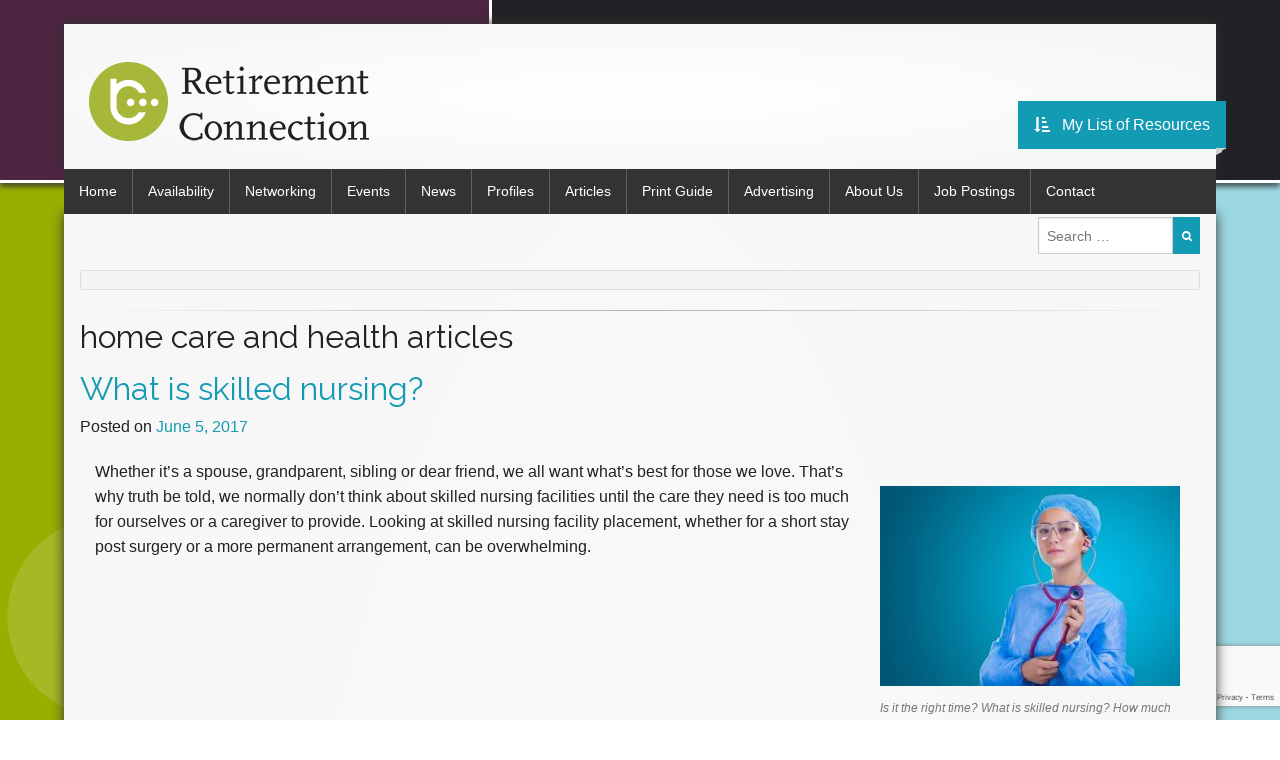

--- FILE ---
content_type: text/html; charset=UTF-8
request_url: https://retirementconnection.com/tag/home-care-and-health-articles/
body_size: 15061
content:



    <!DOCTYPE html>
<html lang="en-US">
    <head>
        <meta charset="UTF-8">
        <meta name="google-site-verification" content="otFDAenbxYWSCSbptNRbW_LWPq0vxQpWxYMe7F4FXMY" />
                    <meta name="viewport" content="width=device-width, initial-scale=1.0">
                <title>home care and health articles Archives - Retirement Connection</title>
        <link rel="profile" href="http://gmpg.org/xfn/11">
        <link rel="pingback" href="https://retirementconnection.com/xmlrpc.php">
        <link rel="icon" type="image/png" href="https://retirementconnection.com/wp-content/themes/rc/favicon.png">
        <!--[if lt IE 9]>
        <script src="//cdnjs.cloudflare.com/ajax/libs/html5shiv/3.6.2/html5shiv.js"></script>
        <script src="//s3.amazonaws.com/nwapi/nwmatcher/nwmatcher-1.2.5-min.js"></script>
        <script src="//html5base.googlecode.com/svn-history/r38/trunk/js/selectivizr-1.0.3b.js"></script>
        <script src="//cdnjs.cloudflare.com/ajax/libs/respond.js/1.1.0/respond.min.js"></script>
        <![endif]-->
        <meta name='robots' content='index, follow, max-image-preview:large, max-snippet:-1, max-video-preview:-1' />

	<!-- This site is optimized with the Yoast SEO plugin v20.0 - https://yoast.com/wordpress/plugins/seo/ -->
	<link rel="canonical" href="https://retirementconnection.com/tag/home-care-and-health-articles/" />
	<meta property="og:locale" content="en_US" />
	<meta property="og:type" content="article" />
	<meta property="og:title" content="home care and health articles Archives - Retirement Connection" />
	<meta property="og:url" content="https://retirementconnection.com/tag/home-care-and-health-articles/" />
	<meta property="og:site_name" content="Retirement Connection" />
	<script type="application/ld+json" class="yoast-schema-graph">{"@context":"https://schema.org","@graph":[{"@type":"CollectionPage","@id":"https://retirementconnection.com/tag/home-care-and-health-articles/","url":"https://retirementconnection.com/tag/home-care-and-health-articles/","name":"home care and health articles Archives - Retirement Connection","isPartOf":{"@id":"https://retirementconnection.com/#website"},"primaryImageOfPage":{"@id":"https://retirementconnection.com/tag/home-care-and-health-articles/#primaryimage"},"image":{"@id":"https://retirementconnection.com/tag/home-care-and-health-articles/#primaryimage"},"thumbnailUrl":"https://retirementconnection.com/wp-content/uploads/2017/06/nurse-2141808_640.jpg","inLanguage":"en-US"},{"@type":"ImageObject","inLanguage":"en-US","@id":"https://retirementconnection.com/tag/home-care-and-health-articles/#primaryimage","url":"https://retirementconnection.com/wp-content/uploads/2017/06/nurse-2141808_640.jpg","contentUrl":"https://retirementconnection.com/wp-content/uploads/2017/06/nurse-2141808_640.jpg","width":640,"height":427,"caption":"is it the right time? What is skilled nursing? How much will it cost? These are great questions! Here is some basic information to get the answers you need!"},{"@type":"WebSite","@id":"https://retirementconnection.com/#website","url":"https://retirementconnection.com/","name":"Retirement Connection","description":"We do the work so you can do what matters","publisher":{"@id":"https://retirementconnection.com/#organization"},"potentialAction":[{"@type":"SearchAction","target":{"@type":"EntryPoint","urlTemplate":"https://retirementconnection.com/?s={search_term_string}"},"query-input":"required name=search_term_string"}],"inLanguage":"en-US"},{"@type":"Organization","@id":"https://retirementconnection.com/#organization","name":"Retirement Connection","url":"https://retirementconnection.com/","logo":{"@type":"ImageObject","inLanguage":"en-US","@id":"https://retirementconnection.com/#/schema/logo/image/","url":"https://retirementconnection.com/wp-content/uploads/2021/01/Retirement-Connection-Logo.png","contentUrl":"https://retirementconnection.com/wp-content/uploads/2021/01/Retirement-Connection-Logo.png","width":280,"height":79,"caption":"Retirement Connection"},"image":{"@id":"https://retirementconnection.com/#/schema/logo/image/"},"sameAs":["https://www.facebook.com/RetirementConnection","https://twitter.com/RetirementConxn"]}]}</script>
	<!-- / Yoast SEO plugin. -->


<link rel='dns-prefetch' href='//www.google.com' />
<link rel='dns-prefetch' href='//maxcdn.bootstrapcdn.com' />
<link rel='dns-prefetch' href='//fonts.googleapis.com' />
<link rel="alternate" type="application/rss+xml" title="Retirement Connection &raquo; Feed" href="https://retirementconnection.com/feed/" />
<link rel="alternate" type="application/rss+xml" title="Retirement Connection &raquo; Comments Feed" href="https://retirementconnection.com/comments/feed/" />
<link rel="alternate" type="application/rss+xml" title="Retirement Connection &raquo; home care and health articles Tag Feed" href="https://retirementconnection.com/tag/home-care-and-health-articles/feed/" />
		<!-- This site uses the Google Analytics by MonsterInsights plugin v8.23.1 - Using Analytics tracking - https://www.monsterinsights.com/ -->
							<script src="//www.googletagmanager.com/gtag/js?id=G-V9ZZ4BG5VM"  data-cfasync="false" data-wpfc-render="false" type="text/javascript" async></script>
			<script data-cfasync="false" data-wpfc-render="false" type="text/javascript">
				var mi_version = '8.23.1';
				var mi_track_user = true;
				var mi_no_track_reason = '';
				
								var disableStrs = [
										'ga-disable-G-V9ZZ4BG5VM',
									];

				/* Function to detect opted out users */
				function __gtagTrackerIsOptedOut() {
					for (var index = 0; index < disableStrs.length; index++) {
						if (document.cookie.indexOf(disableStrs[index] + '=true') > -1) {
							return true;
						}
					}

					return false;
				}

				/* Disable tracking if the opt-out cookie exists. */
				if (__gtagTrackerIsOptedOut()) {
					for (var index = 0; index < disableStrs.length; index++) {
						window[disableStrs[index]] = true;
					}
				}

				/* Opt-out function */
				function __gtagTrackerOptout() {
					for (var index = 0; index < disableStrs.length; index++) {
						document.cookie = disableStrs[index] + '=true; expires=Thu, 31 Dec 2099 23:59:59 UTC; path=/';
						window[disableStrs[index]] = true;
					}
				}

				if ('undefined' === typeof gaOptout) {
					function gaOptout() {
						__gtagTrackerOptout();
					}
				}
								window.dataLayer = window.dataLayer || [];

				window.MonsterInsightsDualTracker = {
					helpers: {},
					trackers: {},
				};
				if (mi_track_user) {
					function __gtagDataLayer() {
						dataLayer.push(arguments);
					}

					function __gtagTracker(type, name, parameters) {
						if (!parameters) {
							parameters = {};
						}

						if (parameters.send_to) {
							__gtagDataLayer.apply(null, arguments);
							return;
						}

						if (type === 'event') {
														parameters.send_to = monsterinsights_frontend.v4_id;
							var hookName = name;
							if (typeof parameters['event_category'] !== 'undefined') {
								hookName = parameters['event_category'] + ':' + name;
							}

							if (typeof MonsterInsightsDualTracker.trackers[hookName] !== 'undefined') {
								MonsterInsightsDualTracker.trackers[hookName](parameters);
							} else {
								__gtagDataLayer('event', name, parameters);
							}
							
						} else {
							__gtagDataLayer.apply(null, arguments);
						}
					}

					__gtagTracker('js', new Date());
					__gtagTracker('set', {
						'developer_id.dZGIzZG': true,
											});
										__gtagTracker('config', 'G-V9ZZ4BG5VM', {"forceSSL":"true","page_path":location.pathname + location.search + location.hash} );
															window.gtag = __gtagTracker;										(function () {
						/* https://developers.google.com/analytics/devguides/collection/analyticsjs/ */
						/* ga and __gaTracker compatibility shim. */
						var noopfn = function () {
							return null;
						};
						var newtracker = function () {
							return new Tracker();
						};
						var Tracker = function () {
							return null;
						};
						var p = Tracker.prototype;
						p.get = noopfn;
						p.set = noopfn;
						p.send = function () {
							var args = Array.prototype.slice.call(arguments);
							args.unshift('send');
							__gaTracker.apply(null, args);
						};
						var __gaTracker = function () {
							var len = arguments.length;
							if (len === 0) {
								return;
							}
							var f = arguments[len - 1];
							if (typeof f !== 'object' || f === null || typeof f.hitCallback !== 'function') {
								if ('send' === arguments[0]) {
									var hitConverted, hitObject = false, action;
									if ('event' === arguments[1]) {
										if ('undefined' !== typeof arguments[3]) {
											hitObject = {
												'eventAction': arguments[3],
												'eventCategory': arguments[2],
												'eventLabel': arguments[4],
												'value': arguments[5] ? arguments[5] : 1,
											}
										}
									}
									if ('pageview' === arguments[1]) {
										if ('undefined' !== typeof arguments[2]) {
											hitObject = {
												'eventAction': 'page_view',
												'page_path': arguments[2],
											}
										}
									}
									if (typeof arguments[2] === 'object') {
										hitObject = arguments[2];
									}
									if (typeof arguments[5] === 'object') {
										Object.assign(hitObject, arguments[5]);
									}
									if ('undefined' !== typeof arguments[1].hitType) {
										hitObject = arguments[1];
										if ('pageview' === hitObject.hitType) {
											hitObject.eventAction = 'page_view';
										}
									}
									if (hitObject) {
										action = 'timing' === arguments[1].hitType ? 'timing_complete' : hitObject.eventAction;
										hitConverted = mapArgs(hitObject);
										__gtagTracker('event', action, hitConverted);
									}
								}
								return;
							}

							function mapArgs(args) {
								var arg, hit = {};
								var gaMap = {
									'eventCategory': 'event_category',
									'eventAction': 'event_action',
									'eventLabel': 'event_label',
									'eventValue': 'event_value',
									'nonInteraction': 'non_interaction',
									'timingCategory': 'event_category',
									'timingVar': 'name',
									'timingValue': 'value',
									'timingLabel': 'event_label',
									'page': 'page_path',
									'location': 'page_location',
									'title': 'page_title',
									'referrer' : 'page_referrer',
								};
								for (arg in args) {
																		if (!(!args.hasOwnProperty(arg) || !gaMap.hasOwnProperty(arg))) {
										hit[gaMap[arg]] = args[arg];
									} else {
										hit[arg] = args[arg];
									}
								}
								return hit;
							}

							try {
								f.hitCallback();
							} catch (ex) {
							}
						};
						__gaTracker.create = newtracker;
						__gaTracker.getByName = newtracker;
						__gaTracker.getAll = function () {
							return [];
						};
						__gaTracker.remove = noopfn;
						__gaTracker.loaded = true;
						window['__gaTracker'] = __gaTracker;
					})();
									} else {
										console.log("");
					(function () {
						function __gtagTracker() {
							return null;
						}

						window['__gtagTracker'] = __gtagTracker;
						window['gtag'] = __gtagTracker;
					})();
									}
			</script>
				<!-- / Google Analytics by MonsterInsights -->
		<script type="text/javascript">
window._wpemojiSettings = {"baseUrl":"https:\/\/s.w.org\/images\/core\/emoji\/14.0.0\/72x72\/","ext":".png","svgUrl":"https:\/\/s.w.org\/images\/core\/emoji\/14.0.0\/svg\/","svgExt":".svg","source":{"concatemoji":"https:\/\/retirementconnection.com\/wp-includes\/js\/wp-emoji-release.min.js?ver=376e0766f8b523c971bda05325428eef"}};
/*! This file is auto-generated */
!function(e,a,t){var n,r,o,i=a.createElement("canvas"),p=i.getContext&&i.getContext("2d");function s(e,t){var a=String.fromCharCode,e=(p.clearRect(0,0,i.width,i.height),p.fillText(a.apply(this,e),0,0),i.toDataURL());return p.clearRect(0,0,i.width,i.height),p.fillText(a.apply(this,t),0,0),e===i.toDataURL()}function c(e){var t=a.createElement("script");t.src=e,t.defer=t.type="text/javascript",a.getElementsByTagName("head")[0].appendChild(t)}for(o=Array("flag","emoji"),t.supports={everything:!0,everythingExceptFlag:!0},r=0;r<o.length;r++)t.supports[o[r]]=function(e){if(p&&p.fillText)switch(p.textBaseline="top",p.font="600 32px Arial",e){case"flag":return s([127987,65039,8205,9895,65039],[127987,65039,8203,9895,65039])?!1:!s([55356,56826,55356,56819],[55356,56826,8203,55356,56819])&&!s([55356,57332,56128,56423,56128,56418,56128,56421,56128,56430,56128,56423,56128,56447],[55356,57332,8203,56128,56423,8203,56128,56418,8203,56128,56421,8203,56128,56430,8203,56128,56423,8203,56128,56447]);case"emoji":return!s([129777,127995,8205,129778,127999],[129777,127995,8203,129778,127999])}return!1}(o[r]),t.supports.everything=t.supports.everything&&t.supports[o[r]],"flag"!==o[r]&&(t.supports.everythingExceptFlag=t.supports.everythingExceptFlag&&t.supports[o[r]]);t.supports.everythingExceptFlag=t.supports.everythingExceptFlag&&!t.supports.flag,t.DOMReady=!1,t.readyCallback=function(){t.DOMReady=!0},t.supports.everything||(n=function(){t.readyCallback()},a.addEventListener?(a.addEventListener("DOMContentLoaded",n,!1),e.addEventListener("load",n,!1)):(e.attachEvent("onload",n),a.attachEvent("onreadystatechange",function(){"complete"===a.readyState&&t.readyCallback()})),(e=t.source||{}).concatemoji?c(e.concatemoji):e.wpemoji&&e.twemoji&&(c(e.twemoji),c(e.wpemoji)))}(window,document,window._wpemojiSettings);
</script>
<style type="text/css">
img.wp-smiley,
img.emoji {
	display: inline !important;
	border: none !important;
	box-shadow: none !important;
	height: 1em !important;
	width: 1em !important;
	margin: 0 0.07em !important;
	vertical-align: -0.1em !important;
	background: none !important;
	padding: 0 !important;
}
</style>
	<link rel='stylesheet' id='activecampaign-form-block-css' href='https://retirementconnection.com/wp-content/plugins/activecampaign-subscription-forms/activecampaign-form-block/build/style-index.css?ver=1754588521' type='text/css' media='all' />
<link rel='stylesheet' id='wp-job-manager-job-listings-css' href='https://retirementconnection.com/wp-content/plugins/wp-job-manager/assets/dist/css/job-listings.css?ver=598383a28ac5f9f156e4' type='text/css' media='all' />
<link rel='stylesheet' id='normalize-css' href='https://retirementconnection.com/wp-content/themes/rc/css/normalize.css?ver=376e0766f8b523c971bda05325428eef' type='text/css' media='all' />
<link rel='stylesheet' id='font-awesome-css' href='//maxcdn.bootstrapcdn.com/font-awesome/4.1.0/css/font-awesome.min.css?ver=376e0766f8b523c971bda05325428eef' type='text/css' media='all' />
<link rel='stylesheet' id='foundation-style-css' href='https://retirementconnection.com/wp-content/themes/rc/css/foundation.min.css?ver=376e0766f8b523c971bda05325428eef' type='text/css' media='all' />
<link rel='stylesheet' id='open-sans-css' href='https://fonts.googleapis.com/css?family=Open+Sans%3A300italic%2C400italic%2C600italic%2C300%2C400%2C600&#038;subset=latin%2Clatin-ext&#038;display=fallback&#038;ver=376e0766f8b523c971bda05325428eef' type='text/css' media='all' />
<link rel='stylesheet' id='raleway-css' href='https://fonts.googleapis.com/css?family=Raleway&#038;ver=376e0766f8b523c971bda05325428eef' type='text/css' media='all' />
<link rel='stylesheet' id='kaushan-css' href='https://fonts.googleapis.com/css?family=Kaushan+Script&#038;ver=376e0766f8b523c971bda05325428eef' type='text/css' media='all' />
<link rel='stylesheet' id='rc-style-css' href='https://retirementconnection.com/wp-content/themes/rc/style.css?ver=376e0766f8b523c971bda05325428eef' type='text/css' media='all' />
<link rel='stylesheet' id='shadowbox-css' href='https://retirementconnection.com/wp-content/themes/rc/js/shadowbox/shadowbox.css?ver=376e0766f8b523c971bda05325428eef' type='text/css' media='all' />
<script type='text/javascript' src='https://retirementconnection.com/wp-content/plugins/google-analytics-for-wordpress/assets/js/frontend-gtag.min.js?ver=8.23.1' id='monsterinsights-frontend-script-js'></script>
<script data-cfasync="false" data-wpfc-render="false" type="text/javascript" id='monsterinsights-frontend-script-js-extra'>/* <![CDATA[ */
var monsterinsights_frontend = {"js_events_tracking":"true","download_extensions":"doc,pdf,ppt,zip,xls,docx,pptx,xlsx","inbound_paths":"[]","home_url":"https:\/\/retirementconnection.com","hash_tracking":"true","v4_id":"G-V9ZZ4BG5VM"};/* ]]> */
</script>
<script type='text/javascript' src='https://retirementconnection.com/wp-content/plugins/enable-jquery-migrate-helper/js/jquery/jquery-1.12.4-wp.js?ver=1.12.4-wp' id='jquery-core-js'></script>
<script type='text/javascript' src='https://retirementconnection.com/wp-content/plugins/enable-jquery-migrate-helper/js/jquery-migrate/jquery-migrate-1.4.1-wp.js?ver=1.4.1-wp' id='jquery-migrate-js'></script>
<script type='text/javascript' src='https://retirementconnection.com/wp-content/plugins/star-rating-field-for-gravity-form/public/jquery.rating/jquery.raty.js?ver=2.0' id='jquery-raty-js'></script>
<script type='text/javascript' id='jquery-rating-js-extra'>
/* <![CDATA[ */
var rating_ajax = {"ajax_urla":"https:\/\/retirementconnection.com\/wp-content\/plugins\/star-rating-field-for-gravity-form"};
/* ]]> */
</script>
<script type='text/javascript' src='https://retirementconnection.com/wp-content/plugins/star-rating-field-for-gravity-form/public/js/custom.raty.js?ver=1.0' id='jquery-rating-js'></script>
<link rel="EditURI" type="application/rsd+xml" title="RSD" href="https://retirementconnection.com/xmlrpc.php?rsd" />
<link rel="wlwmanifest" type="application/wlwmanifest+xml" href="https://retirementconnection.com/wp-includes/wlwmanifest.xml" />

<style>
		#category-posts-2-internal ul {padding: 0;}
#category-posts-2-internal .cat-post-item img {max-width: initial; max-height: initial; margin: initial;}
#category-posts-2-internal .cat-post-author {margin-bottom: 0;}
#category-posts-2-internal .cat-post-thumbnail {margin: 5px 10px 5px 0;}
#category-posts-2-internal .cat-post-item:before {content: ""; clear: both;}
#category-posts-2-internal .cat-post-excerpt-more {display: inline-block;}
#category-posts-2-internal .cat-post-item {list-style: none; margin: 3px 0 10px; padding: 3px 0;}
#category-posts-2-internal .cat-post-current .cat-post-title {font-weight: bold; text-transform: uppercase;}
#category-posts-2-internal [class*=cat-post-tax] {font-size: 0.85em;}
#category-posts-2-internal [class*=cat-post-tax] * {display:inline-block;}
#category-posts-2-internal .cat-post-item:after {content: ""; display: table;	clear: both;}
#category-posts-2-internal .cat-post-item .cat-post-title {overflow: hidden;text-overflow: ellipsis;white-space: initial;display: -webkit-box;-webkit-line-clamp: 2;-webkit-box-orient: vertical;padding-bottom: 0 !important;}
#category-posts-2-internal .cat-post-item:after {content: ""; display: table;	clear: both;}
#category-posts-2-internal .cat-post-thumbnail {display:block; float:left; margin:5px 10px 5px 0;}
#category-posts-2-internal .cat-post-crop {overflow:hidden;display:block;}
#category-posts-2-internal p {margin:5px 0 0 0}
#category-posts-2-internal li > div {margin:5px 0 0 0; clear:both;}
#category-posts-2-internal .dashicons {vertical-align:middle;}
#category-posts-2-internal .cat-post-thumbnail .cat-post-crop img {object-fit: cover; max-width: 100%; display: block;}
#category-posts-2-internal .cat-post-thumbnail .cat-post-crop-not-supported img {width: 100%;}
#category-posts-2-internal .cat-post-thumbnail {max-width:100%;}
#category-posts-2-internal .cat-post-item img {margin: initial;}
</style>
		<!-- <meta name="vfbPro" version="2.5.1" /> -->

        <script type="text/javascript">
            var jQueryMigrateHelperHasSentDowngrade = false;

			window.onerror = function( msg, url, line, col, error ) {
				// Break out early, do not processing if a downgrade reqeust was already sent.
				if ( jQueryMigrateHelperHasSentDowngrade ) {
					return true;
                }

				var xhr = new XMLHttpRequest();
				var nonce = '8df8083f65';
				var jQueryFunctions = [
					'andSelf',
					'browser',
					'live',
					'boxModel',
					'support.boxModel',
					'size',
					'swap',
					'clean',
					'sub',
                ];
				var match_pattern = /\)\.(.+?) is not a function/;
                var erroredFunction = msg.match( match_pattern );

                // If there was no matching functions, do not try to downgrade.
                if ( null === erroredFunction || typeof erroredFunction !== 'object' || typeof erroredFunction[1] === "undefined" || -1 === jQueryFunctions.indexOf( erroredFunction[1] ) ) {
                    return true;
                }

                // Set that we've now attempted a downgrade request.
                jQueryMigrateHelperHasSentDowngrade = true;

				xhr.open( 'POST', 'https://retirementconnection.com/wp-admin/admin-ajax.php' );
				xhr.setRequestHeader( 'Content-Type', 'application/x-www-form-urlencoded' );
				xhr.onload = function () {
					var response,
                        reload = false;

					if ( 200 === xhr.status ) {
                        try {
                        	response = JSON.parse( xhr.response );

                        	reload = response.data.reload;
                        } catch ( e ) {
                        	reload = false;
                        }
                    }

					// Automatically reload the page if a deprecation caused an automatic downgrade, ensure visitors get the best possible experience.
					if ( reload ) {
						location.reload();
                    }
				};

				xhr.send( encodeURI( 'action=jquery-migrate-downgrade-version&_wpnonce=' + nonce ) );

				// Suppress error alerts in older browsers
				return true;
			}
        </script>

		
    
    </head>

<body class="archive tag tag-home-care-and-health-articles tag-6965 group-blog retirement-connection webkit">
<div id="page" class="hfeed site">
    <header id="masthead" class="site-header" role="banner">
        <div class="topleft"></div>
        <div class="topright"></div>
        <div class="row site-branding">
            <div class="large-12 medium-12 twelve columns">
                
                    <h1 class="site-title"><a href="https://retirementconnection.com/" title="Retirement Connection" rel="home">
                                                    <img src="https://retirementconnection.com/wp-content/themes/rc/images/header.png" alt="Retirement Connection" title="Retirement Connection">
                        </a></h1>
                
                  
                   <div class="alert-banner">
 
                 
                    </div>    
                <a class="mylist-link right" title="Click here to go to your list of resources" href="/my-list"><i class="fa fa-sort-amount-asc"></i> &nbsp;&nbsp;My List of Resources</a>
            </div>
            <!-- <div class="large-8 medium-8 eight columns banner">
				<h3 class="site-description">We do the work so you can do what matters</h3>
								<div id="fontbuttons">
					<a class="tiny secondary button" id="fontdown" href="#" title="Decrease Font Size"><i class="fa fa-font"></i>-</a>
					<a class="tiny secondary button" id="fontup" href="#" title="Increase Font Size"><i class="fa fa-font"></i>+</a>
				</div>
			</div> -->
        </div>

        <div class="row collapse">
            <div class="top-bar-container large-12 medium-12 twelve columns">
                <nav class="top-bar" data-topbar>
                    <ul class="title-area">
                        <li class="toggle-topbar menu-icon"><a href="#"><span>Menu</span></a></li>
                    </ul>
                    <section class="top-bar-section">
                        <ul id="menu-main" class="top-bar-menu left"><li id="menu-item-1102" class="menu-item menu-item-type-post_type menu-item-object-page menu-item-home menu-item-1102"><a href="https://retirementconnection.com/">Home</a></li>
<li class="divider"></li><li id="menu-item-58050" class="menu-item menu-item-type-custom menu-item-object-custom menu-item-58050"><a target="_blank" rel="noopener" href="https://careavailability.com">Availability</a></li>
<li class="divider"></li><li id="menu-item-810" class="menu-item menu-item-type-post_type menu-item-object-page menu-item-810"><a href="https://retirementconnection.com/networking/">Networking</a></li>
<li class="divider"></li><li id="menu-item-811" class="menu-item menu-item-type-post_type menu-item-object-page menu-item-811"><a href="https://retirementconnection.com/events/">Events</a></li>
<li class="divider"></li><li id="menu-item-12877" class="menu-item menu-item-type-post_type menu-item-object-page menu-item-12877"><a href="https://retirementconnection.com/news-information/">News</a></li>
<li class="divider"></li><li id="menu-item-815" class="menu-item menu-item-type-post_type menu-item-object-page menu-item-815"><a href="https://retirementconnection.com/business-profiles/">Profiles</a></li>
<li class="divider"></li><li id="menu-item-1075" class="menu-item menu-item-type-post_type menu-item-object-page menu-item-1075"><a href="https://retirementconnection.com/articles/">Articles</a></li>
<li class="divider"></li><li id="menu-item-816" class="menu-item menu-item-type-post_type menu-item-object-page menu-item-816"><a href="https://retirementconnection.com/print-guide/">Print Guide</a></li>
<li class="divider"></li><li id="menu-item-813" class="menu-item menu-item-type-post_type menu-item-object-page menu-item-813"><a href="https://retirementconnection.com/advertising/">Advertising</a></li>
<li class="divider"></li><li id="menu-item-809" class="menu-item menu-item-type-post_type menu-item-object-page menu-item-809"><a href="https://retirementconnection.com/about-us/">About Us</a></li>
<li class="divider"></li><li id="menu-item-817" class="menu-item menu-item-type-post_type menu-item-object-page menu-item-817"><a href="https://retirementconnection.com/jobs/">Job Postings</a></li>
<li class="divider"></li><li id="menu-item-818" class="menu-item menu-item-type-post_type menu-item-object-page menu-item-818"><a href="https://retirementconnection.com/contact/">Contact</a></li>
</ul>                                            </section>
                </nav>
            </div>
        </div>
    </header>
    <div class="bottomleft"></div>
    <div class="bottomright"></div>
    <div id="content" class="row site-content">
    <div class="row">
        <div class="large-10 medium-9 nine columns">
            <dl id="marketnav" class="sub-nav">
                            </dl>
        </div>
        <div class="large-2 medium-3 three columns">
            <form role="search" method="get" id="cse-search-box" class="search-form no-marg" action="https://retirementconnection.com/?s=" >
    <div class="row collapse">
        <div class="small-10 ten columns">
            <label for="q">
                <span class="hide screen-reader-text">Search for:</span>
                <input type="text" class="search-field keyword" placeholder="Search &hellip;" value="" name="q" id="q" title="Search for:">
                 <input type="hidden" name="s" id="s" value="" />
            </label>
        </div>
        <div class="small-2 two columns">
            <button class="tiny postfix button no-marg" value="Search"><i class="fa fa-search"></i></button>
        </div>
    </div>
</form>
<script>
    jQuery('#q').bind('change', function() {
        jQuery(this).val(function(i, val) {
            jQuery('#s').val(val);
            return val;
        });
    });
</script>

        </div>
    </div>

<ul class="breadcrumbs"></ul>

	<section id="primary" class="content-area">
		<main id="main" class="site-main" role="main">

					<header class="page-header">
				<hr class="no-marg">
				<h1 class="page-title">
					home care and health articles				</h1>
							</header><!-- .page-header -->

			
<article id="post-43679" class="post-43679 post type-post status-publish format-standard has-post-thumbnail hentry category-articles category-home-care-and-health tag-hearthstone tag-home-care-and-health-articles tag-skilled-nursing">
	<header class="entry-header">
		<h1 class="entry-title"><a href="https://retirementconnection.com/articles/what-is-skilled-nursing" rel="bookmark">What is skilled nursing?</a></h1>

				<div class="entry-meta">
			<span class="posted-on">Posted on <a href="https://retirementconnection.com/articles/what-is-skilled-nursing" title="8:36 am" rel="bookmark"><time class="entry-date published" datetime="2017-06-05T08:36:39-07:00">June 5, 2017</time><time class="updated" datetime="2021-02-04T19:49:04-08:00">February 4, 2021</time></a></span><!--span class="byline"> by <span class="author vcard"><a class="url fn n" href="https://retirementconnection.com/author/meghan/" title="View all posts by Meghan Parsons">Meghan Parsons</a></span></span-->		</div><!-- .entry-meta -->
			</header><!-- .entry-header -->

		<div class="entry-content">
		<div class="page" title="Page 61">
<div class="section">
<div class="layoutArea">
<div class="column">
<div id="attachment_50197" style="width: 310px" class="wp-caption alignright"><a href="https://pixabay.com/en/nurse-stethoscope-medicine-2141808/"><img aria-describedby="caption-attachment-50197" decoding="async" class="size-medium wp-image-50197" src="https://retirementconnection.com/wp-content/uploads/2017/06/nurse-2141808_640-300x200.jpg" alt="" width="300" height="auto" srcset="https://retirementconnection.com/wp-content/uploads/2017/06/nurse-2141808_640-300x200.jpg 300w, https://retirementconnection.com/wp-content/uploads/2017/06/nurse-2141808_640.jpg 640w" sizes="(max-width: 300px) 100vw, 300px" /></a><p id="caption-attachment-50197" class="wp-caption-text">Is it the right time? What is skilled nursing? How much will it cost? These are great questions! Here is some basic information to get the answers you need!</p></div>
<p>Whether it’s a spouse, grandparent, sibling or dear friend, we all want what’s best for those we love. That’s why truth be told, we normally don’t think about skilled nursing facilities until the care they need is too much for ourselves or a caregiver to provide. Looking at skilled nursing facility placement, whether for a short stay post surgery or a more permanent arrangement, can be overwhelming.</p>
</div>
</div>
<div class="layoutArea">
<div class="column">
<p>Is it the right time? What is skilled nursing? How much will it cost? These are great questions! While answers may very slightly depending on the exact situation, here is some basic information that you can feel con dent using when looking into making this important decision.</p>
<p><strong>What is skilled nursing?</strong></p>
<p>A skilled nursing facility is designed to help care for patient’s who have needs which require 24-hour, 7 days a week nursing care including tube feeding, complex wound care, IV antibiotics, and daily therapy.</p>
<p>Candidates for skilled nursing are both those who have planned surgeries/ procedures (hip or knee replacement etc.) and those who have an acute and unplanned medical issue (UTI, sepsis, cellulitis, etc&#8230;) At the hospital, the patient will be assigned to a case manager who will be responsible for letting the patient and family know that skilled nursing is recommended, ask which facility they prefer and work with the facility of choice to facilitate the admission. Of course, always feel comfortable stopping in to see the Admission Coordinator at your local skilled nursing facility to ask any questions, discuss concerns and get a clear picture of how the admission process will look.</p>
</div>
<div class="column">
<p>Not all skilled nursing residents are there for short-term rehabilitation from a surgery or illness. Some residents are there under what is called long-term care. Long-term care (LTC) is designed to care for those who will need round the clock nursing care for the foreseeable future. Usually, these residents have a terminal condition, disability, or illness which impacts their ability to safely manage activities of daily living. These types of admissions will also go through the Admission Coordinator at the skilled nursing facility, so they should be able to answer any and all questions you may have.</p>
<p>While most skilled nursing facility patients come after a hospital stay, it is possible to admit from home. If your loved one has met the qualifying hospital stay within the last 30 days, they may</p>
<p>be able to admit with help from their primary care provider. It is best to start by calling the skilled nursing facility of choice to review your options. They will walk you through the process from there.</p>
</div>
<div class="column">
<p><strong>How is it covered?</strong></p>
<p>Medicare covers skilled nursing care as long as the patient meets what is called a “qualifying hospital stay”. This means that your loved one was an inpatient in a hospital for three consecutive midnights. It’s important to note that an emergency room visit, observation stay, and outpatient services do not count towards the qualifying stay. If the qualifying hospital stay is met, Medicare will pay for up to 100 days (as long as the patient meets skilled criteria). The rest 20 days are paid for 100% by Medicare, days 21-100 will have a co-pay; for 2017 the amount is $164.50 per day. If the patient has a supplemental insurance or Medicaid, that plan will often pick-up the co-pay for them.</p>
<p>Some people choose to have an insurance company manage their Medicare bene ts. Examples of these types of plans include Healthnet, Care Oregon, MODA and Regence MedAdvantage.</p>
<p>For someone who has these insurances, the qualifying hospital stay can be overridden if the insurance company feels it’s warranted. The assigned case manager at the hospital will work with the insurance company to get authorization. If the patient is coming from a doctor’s office or from home, the admissions coordinator along with the patient’s Primary Care Provider can work together to try and request an insurance authorization.</p>
</div>
<div class="column">
<p>For someone looking for Long-Term Care placement, Medicaid is the most common payer. Anyone who doesn’t have Medicaid would most likely pay privately.</p>
<p>It’s important to remember that there are people who work in this profession/ industry and it’s their job to make sure this process isn’t any more dif cult than it needs to be. Never hesitate to call your local skilled nursing facility’s admissions coordinator to nd out if skilled nursing is the correct route to take for your loved one.</p>
<p><strong>Article Provided by:</strong><br />
Hearthstone, Avalon Health Care Group<br />
541-779-4221<br />
<a href="http://www.avalonhealthcare.com">www.avalonhealthcare.com</a></p>
</div>
</div>
</div>
</div>
<hr />
<h2><a title="Search Retirement Connection Listings for Residential Care Facilities" href="https://retirementconnection.com/southern-oregon-resources" target="_blank" rel="noopener noreferrer">Search Retirement Connection Listings for Residential Care Facilities</a></h2>
<p><a title="Search Residential Care Facilities for Grants Pass" href="https://retirementconnection.com/listings/assisted-living-residential-care-housing-grants-pass" target="_blank" rel="noopener noreferrer">Search Residential Care Facilities for Grants Pass</a><br />
<a title="Search Residential Care Facilities for Klamath Falls" href="https://retirementconnection.com/listings/assisted-living-residential-care-housing-klamath-falls" target="_blank" rel="noopener noreferrer">Search Residential Care Facilities for Klamath Falls</a><br />
<a title="Search Residential Care Facilities for Medford" href="https://retirementconnection.com/listings/assisted-living-residential-care-housing-medford" target="_blank" rel="noopener noreferrer">Search Residential Care Facilities for Medford</a><br />
<a title="Search Residential Care Facilities for Roseburg" href="https://retirementconnection.com/listings/assisted-living-residential-care-housing-roseburg" target="_blank" rel="noopener noreferrer">Search Residential Care Facilities for Roseburg</a></p>
			</div><!-- .entry-content -->
	
	<footer class="entry-meta">
								<span class="cat-links">
				Posted in <a href="https://retirementconnection.com/category/articles/" rel="category tag">Articles</a>, <a href="https://retirementconnection.com/category/articles/home-care-and-health/" rel="category tag">Home Care and Health Articles</a>			</span>
			
			<br><br><span class="tags-links"><div><i class="fa fa-tag"></i><a href="https://retirementconnection.com/tag/hearthstone/" rel="tag">Hearthstone</a></div><div><i class="fa fa-tag"></i><a href="https://retirementconnection.com/tag/home-care-and-health-articles/" rel="tag">home care and health articles</a></div><div><i class="fa fa-tag"></i><a href="https://retirementconnection.com/tag/skilled-nursing/" rel="tag">skilled nursing</a></div></span>		
		
			</footer><!-- .entry-meta -->
</article><!-- #post-## -->

<article id="post-43677" class="post-43677 post type-post status-publish format-standard has-post-thumbnail hentry category-articles tag-enlivant tag-home-care-and-health-articles tag-senior-care">
	<header class="entry-header">
		<h1 class="entry-title"><a href="https://retirementconnection.com/articles/3-reasons-start-saving-senior-care" rel="bookmark">3 reasons to start saving for senior care</a></h1>

				<div class="entry-meta">
			<span class="posted-on">Posted on <a href="https://retirementconnection.com/articles/3-reasons-start-saving-senior-care" title="8:33 am" rel="bookmark"><time class="entry-date published" datetime="2017-06-05T08:33:40-07:00">June 5, 2017</time><time class="updated" datetime="2021-02-01T19:47:22-08:00">February 1, 2021</time></a></span><!--span class="byline"> by <span class="author vcard"><a class="url fn n" href="https://retirementconnection.com/author/meghan/" title="View all posts by Meghan Parsons">Meghan Parsons</a></span></span-->		</div><!-- .entry-meta -->
			</header><!-- .entry-header -->

		<div class="entry-content">
		<div class="layoutArea">
<div class="column">
<div id="attachment_50199" style="width: 310px" class="wp-caption alignright"><a href="https://www.pexels.com/photo/pink-and-white-ceramic-pig-coin-bank-221534/"><img aria-describedby="caption-attachment-50199" decoding="async" loading="lazy" class="size-medium wp-image-50199" src="https://retirementconnection.com/wp-content/uploads/2017/06/coin-hand-money-221534-300x255.jpg" alt="" width="300" height="auto" srcset="https://retirementconnection.com/wp-content/uploads/2017/06/coin-hand-money-221534-300x255.jpg 300w, https://retirementconnection.com/wp-content/uploads/2017/06/coin-hand-money-221534-768x653.jpg 768w, https://retirementconnection.com/wp-content/uploads/2017/06/coin-hand-money-221534-1024x871.jpg 1024w" sizes="(max-width: 300px) 100vw, 300px" /></a><p id="caption-attachment-50199" class="wp-caption-text">You might not be thinking about saving for senior care just yet, we get it, you’re more concerned with saving for next year’s vacation. The trouble is if you’re not saving for your future, who is?</p></div>
<p>You might not be thinking about saving for senior care just yet, we get it, you’re more concerned with saving for next year’s vacation. The trouble is if you’re not saving for your future, who is? According to an Employee Bene t Research Institute (EBRI) survey in 2012, 60 percent of workers 55 and older have less than $100,000 saved for senior living options and 59 percent of workers age 35-44 have never even bothered to calculate what they need to save for retirement.</p>
</div>
</div>
<div class="layoutArea">
<div class="column">
<p><strong>Here are three reasons you need to start saving for senior care now:</strong></p>
<p>1. Keep your independence for financial support. If you start thinking about saving now, you won’t have to deal with one of the more common problems many seniors face today—outliving their assets and income. Unfortunately, this problem often results in putting a straining financial burden on children and families. An easy way to ensure that doesn’t happen is to start saving for retirement and senior care now, it’s never too early.</p>
<p>2. Don’t end up with less money than you need. The core logic is simple: if you save $1,000 every year for 40 years, you will end up with more than if you only saved for 20 years. Don’t rely on simply saving more in your later years. Also, keep in mind how much longer we are living today. Today in the U.S., females can expect to live to about 84 and males 81. Living longer directly correlates to needing to save more for retirement.</p>
</div>
<div class="column">
<p>3. Keep the comfortable lifestyle you worked so hard to attain. Without enough money, when the time comes to decide on a plan for senior living you may struggle with:</p>
<ul>
<li> Fewer options for assisted or independent living</li>
<li>Less freedom to spend at pleasure/ leisure</li>
<li>Not being able to retire when you want to</li>
</ul>
<p>Saving money early and planning for senior care financing means you can maintain the independence to decide how you want to live, without financial barriers limiting your options. Looking at the “big picture” early on will allow the future you deserve for both yourself and your children.</p>
<p>Don’t delay. Contact a financial planner and start a savings plan today. This information isn’t intended to be financial advice. Please consult a financial advisor.</p>
<p><strong>Article Provided by:</strong><br />
Enlivant<br />
<a href="http://www.enlivant.com">www.enlivant.com</a><br />
312-725-7000</p>
</div>
</div>
<div class="layoutArea"></div>
<p>&nbsp;</p>
<p>&nbsp;</p>
			</div><!-- .entry-content -->
	
	<footer class="entry-meta">
								<span class="cat-links">
				Posted in <a href="https://retirementconnection.com/category/articles/" rel="category tag">Articles</a>			</span>
			
			<br><br><span class="tags-links"><div><i class="fa fa-tag"></i><a href="https://retirementconnection.com/tag/enlivant/" rel="tag">Enlivant</a></div><div><i class="fa fa-tag"></i><a href="https://retirementconnection.com/tag/home-care-and-health-articles/" rel="tag">home care and health articles</a></div><div><i class="fa fa-tag"></i><a href="https://retirementconnection.com/tag/senior-care/" rel="tag">senior care</a></div></span>		
		
			</footer><!-- .entry-meta -->
</article><!-- #post-## -->

<article id="post-43670" class="post-43670 post type-post status-publish format-standard has-post-thumbnail hentry category-articles category-home-care-and-health tag-all-care-in-home-care-solutions tag-home-care-and-health-articles tag-in-home-care">
	<header class="entry-header">
		<h1 class="entry-title"><a href="https://retirementconnection.com/articles/a-closer-look-at-in-home-care" rel="bookmark">A closer look at in-home care</a></h1>

				<div class="entry-meta">
			<span class="posted-on">Posted on <a href="https://retirementconnection.com/articles/a-closer-look-at-in-home-care" title="8:18 am" rel="bookmark"><time class="entry-date published" datetime="2017-06-05T08:18:33-07:00">June 5, 2017</time><time class="updated" datetime="2021-02-02T17:42:38-08:00">February 2, 2021</time></a></span><!--span class="byline"> by <span class="author vcard"><a class="url fn n" href="https://retirementconnection.com/author/meghan/" title="View all posts by Meghan Parsons">Meghan Parsons</a></span></span-->		</div><!-- .entry-meta -->
			</header><!-- .entry-header -->

		<div class="entry-content">
		<div class="page" title="Page 17">
<div class="layoutArea">
<div class="column">
<div id="attachment_50206" style="width: 310px" class="wp-caption alignright"><a href="https://pixabay.com/en/hospice-caring-nursing-elderly-1797305/"><img aria-describedby="caption-attachment-50206" decoding="async" loading="lazy" class="size-medium wp-image-50206" src="https://retirementconnection.com/wp-content/uploads/2017/06/hospice-1797305_640-1-300x200.jpg" alt="" width="300" height="auto" srcset="https://retirementconnection.com/wp-content/uploads/2017/06/hospice-1797305_640-1-300x200.jpg 300w, https://retirementconnection.com/wp-content/uploads/2017/06/hospice-1797305_640-1.jpg 640w" sizes="(max-width: 300px) 100vw, 300px" /></a><p id="caption-attachment-50206" class="wp-caption-text">care for loved ones is an important decision that should not be considered lightly, and in-home care is something to consider.</p></div>
<p><strong>Deciding what type of long-term</strong><br />
care for loved ones is an important decision that should not be considered lightly, and in-home care is something to consider. If given the option to live one’s golden years in an institutional setting or in one’s own home, the majority of people would choose their own homes. There are many instances when home care is a perfectly appropriate and less expensive care choice than nursing home placement or a permanent move to a retirement or assisted living facility.</p>
<p><strong>There’s no place like home</strong></p>
<p>You don’t have to be Dorothy and Toto to understand this concept. Homes are often havens to people, representing an environment of familiarity and comfort. Home care promotes healing – research demonstrates that patients heal more quickly and comfortably at home versus in a hospital or nursing home setting and there is slightly less chance of re-hospitalization when recuperation is at home.</p>
<p><strong>More for your money</strong></p>
<p>According to the Genworth Annual Cost of Care Survey, on average, the annual cost to stay in a nursing home far exceeds the annual cost of home care. A good rule across the board is that eight hours a day or less of home care will be less expensive than moving elsewhere. Many people fail to realize that nursing home care and other types of long-term care, including long-term home care, are not covered by Medicare. However, if you are qualified, Medicaid may cover home care costs.</p>
</div>
<div class="column">
<p><strong>Providing peace of mind</strong></p>
<p>Home care services are delivered one- on-one assuring more private attention than in a nursing home or a facility. Also, using a home care agency that carefully screens and trains all caregivers and provides ongoing supervision can help provide families with peace of mind that their loved ones are in good hands.</p>
<p><strong>Assurance of a healthy lifestyle</strong></p>
<p>A home caregiver can be effective in promoting and ensuring a healthy lifestyle. Home caregivers produce healthy and nutritional meals that appeal to the individual. In addition, a personalized daily exercise program can be implemented and followed through with the added safety of a qualified professional being present.</p>
<p><strong>Dignity + Independence = Higher quality of life</strong></p>
<p>In-home care fosters dignity and independence, these are important ingredients for a happy lifestyle. Home care can offer personalized care tailored to the needs of the family and individual on any given day whether the needs are as simple as companionship or more complex, such as personal care. With the additional benefit of accompaniment on transportation to and from various appointments, social activities or errands, home care allows families more free time together.</p>
<p><strong>Article Provided by:</strong><br />
All Care In-Home Care Solutions<br />
541-857-9195<br />
www.allcareonline.com</p>
</div>
<p>&nbsp;</p>
</div>
</div>
<hr />
<h2><a title="Search Retirement Connection Listings for Residential Care Facilities" href="https://retirementconnection.com/southern-oregon-resources" target="_blank" rel="noopener noreferrer">Search Retirement Connection Listings for Residential Care Facilities</a></h2>
<p><a title="Search Residential Care Facilities for Grants Pass" href="https://retirementconnection.com/listings/assisted-living-residential-care-housing-grants-pass" target="_blank" rel="noopener noreferrer">Search Residential Care Facilities for Grants Pass</a><br />
<a title="Search Residential Care Facilities for Klamath Falls" href="https://retirementconnection.com/listings/assisted-living-residential-care-housing-klamath-falls" target="_blank" rel="noopener noreferrer">Search Residential Care Facilities for Klamath Falls</a><br />
<a title="Search Residential Care Facilities for Medford" href="https://retirementconnection.com/listings/assisted-living-residential-care-housing-medford" target="_blank" rel="noopener noreferrer">Search Residential Care Facilities for Medford</a><br />
<a title="Search Residential Care Facilities for Roseburg" href="https://retirementconnection.com/listings/assisted-living-residential-care-housing-roseburg" target="_blank" rel="noopener noreferrer">Search Residential Care Facilities for Roseburg</a></p>
			</div><!-- .entry-content -->
	
	<footer class="entry-meta">
								<span class="cat-links">
				Posted in <a href="https://retirementconnection.com/category/articles/" rel="category tag">Articles</a>, <a href="https://retirementconnection.com/category/articles/home-care-and-health/" rel="category tag">Home Care and Health Articles</a>			</span>
			
			<br><br><span class="tags-links"><div><i class="fa fa-tag"></i><a href="https://retirementconnection.com/tag/all-care-in-home-care-solutions/" rel="tag">All Care In-Home Care Solutions</a></div><div><i class="fa fa-tag"></i><a href="https://retirementconnection.com/tag/home-care-and-health-articles/" rel="tag">home care and health articles</a></div><div><i class="fa fa-tag"></i><a href="https://retirementconnection.com/tag/in-home-care/" rel="tag">In-Home Care</a></div></span>		
		
			</footer><!-- .entry-meta -->
</article><!-- #post-## -->

<article id="post-42227" class="post-42227 post type-post status-publish format-standard has-post-thumbnail hentry category-articles category-home-care-and-health tag-home-care-and-health-articles tag-home-health tag-in-home-care tag-marys-woods">
	<header class="entry-header">
		<h1 class="entry-title"><a href="https://retirementconnection.com/articles/home-health-care-vs-home-care" rel="bookmark">Home Health Care vs In-home Care</a></h1>

				<div class="entry-meta">
			<span class="posted-on">Posted on <a href="https://retirementconnection.com/articles/home-health-care-vs-home-care" title="8:54 am" rel="bookmark"><time class="entry-date published" datetime="2017-03-27T08:54:16-07:00">March 27, 2017</time><time class="updated" datetime="2021-02-02T22:51:59-08:00">February 2, 2021</time></a></span><!--span class="byline"> by <span class="author vcard"><a class="url fn n" href="https://retirementconnection.com/author/meghan/" title="View all posts by Meghan Parsons">Meghan Parsons</a></span></span-->		</div><!-- .entry-meta -->
			</header><!-- .entry-header -->

		<div class="entry-content">
		<div id="attachment_50299" style="width: 310px" class="wp-caption alignright"><a href="https://pixabay.com/en/hands-old-young-holding-caring-216982/"><img aria-describedby="caption-attachment-50299" decoding="async" loading="lazy" class="size-medium wp-image-50299" src="https://retirementconnection.com/wp-content/uploads/2017/03/hands-216982_640-300x232.jpg" alt="" width="300" height="auto" srcset="https://retirementconnection.com/wp-content/uploads/2017/03/hands-216982_640-300x232.jpg 300w, https://retirementconnection.com/wp-content/uploads/2017/03/hands-216982_640.jpg 640w" sizes="(max-width: 300px) 100vw, 300px" /></a><p id="caption-attachment-50299" class="wp-caption-text">Home health care and in-home care can work with a patient/client as separate entities or together in a collaboration that meets each patient’s individual needs. Even though they provide different services they serve the same goal of meeting you where you are, at home.</p></div>
<p class="p1"><span class="s1">There are many people who don’t know the difference between home health and in-home care. In reality, there are many differences. Home health is specifically designed to assist patients that are ill with a chronic condition like heart failure, recovery from a surgery, or another acute health condition. Home health allows patients to discharge earlier from the hospital, assists with faster recovery, and reduces hospital admissions. Home health consists of physicians, nurses, home health aides, certified nursing assistants, physical, speech and occupational therapists. They provide a variety of services from catheter care, injections, IV transfusions, tracheotomy care, post-op rehab, diabetes management, etc.<span class="Apple-converted-space">  </span>Home health visits are typically scheduled a few times a week with different disciplines of the home health team.<span class="Apple-converted-space">  </span>Home health is billed to Medicare or other insurance.</span></p>
<p class="p1"><span class="s1">In-home care is a form of care that allows people to age in place at home by offering a variety of services including homemaker and custodial services, companionship, transportation to appointments, bathing and grooming and in some cases (if the in-home care agency is licensed at the comprehensive level) provide medication management under the delegation of a RN.<span class="Apple-converted-space">  </span>In-home care agencies typically employ registered nurses, licensed practical nurses, caregivers and care managers. </span></p>
<p class="p1"><span class="s1">This type of service helps prevent negative outcomes for people by reducing the likelihood of falls, and malnutrition, and may enable them to stay in their home versus moving to a higher level of care.<span class="Apple-converted-space">  </span>In-home care visits are one-to-one care that can fulfill up to 24 hours of service per day depending on client needs/requests. In home care is almost always private pay, however, for qualified individuals they may be able to bill to insurance.</span></p>
<p class="p1"><span class="s1">Home health care and in-home care can work with a patient/client as separate entities or together in a collaboration that meets each patient’s individual needs. Even though they provide different services they serve the same goal of meeting you where you are, at home. </span></p>
<p class="p2">Article Provided by:<br />
Mary&#8217;s Woods Home Care Services<br />
503-697-6434<br />
<a href="http://www.MarysWoods.org">www.MarysWoods.org</a></p>
<hr />
<h2><a title="Search Retirement Connection Listings for Residential Care Facilities" href="https://retirementconnection.com/southern-oregon-resources" target="_blank" rel="noopener noreferrer">Search Retirement Connection Listings for Residential Care Facilities</a></h2>
<p><a title="Search Residential Care Facilities for Grants Pass" href="https://retirementconnection.com/listings/assisted-living-residential-care-housing-grants-pass" target="_blank" rel="noopener noreferrer">Search Residential Care Facilities for Grants Pass</a><br />
<a title="Search Residential Care Facilities for Klamath Falls" href="https://retirementconnection.com/listings/assisted-living-residential-care-housing-klamath-falls" target="_blank" rel="noopener noreferrer">Search Residential Care Facilities for Klamath Falls</a><br />
<a title="Search Residential Care Facilities for Medford" href="https://retirementconnection.com/listings/assisted-living-residential-care-housing-medford" target="_blank" rel="noopener noreferrer">Search Residential Care Facilities for Medford</a><br />
<a title="Search Residential Care Facilities for Roseburg" href="https://retirementconnection.com/listings/assisted-living-residential-care-housing-roseburg" target="_blank" rel="noopener noreferrer">Search Residential Care Facilities for Roseburg</a></p>
			</div><!-- .entry-content -->
	
	<footer class="entry-meta">
								<span class="cat-links">
				Posted in <a href="https://retirementconnection.com/category/articles/" rel="category tag">Articles</a>, <a href="https://retirementconnection.com/category/articles/home-care-and-health/" rel="category tag">Home Care and Health Articles</a>			</span>
			
			<br><br><span class="tags-links"><div><i class="fa fa-tag"></i><a href="https://retirementconnection.com/tag/home-care-and-health-articles/" rel="tag">home care and health articles</a></div><div><i class="fa fa-tag"></i><a href="https://retirementconnection.com/tag/home-health/" rel="tag">Home Health</a></div><div><i class="fa fa-tag"></i><a href="https://retirementconnection.com/tag/in-home-care/" rel="tag">In-Home Care</a></div><div><i class="fa fa-tag"></i><a href="https://retirementconnection.com/tag/marys-woods/" rel="tag">marys woods</a></div></span>		
		
			</footer><!-- .entry-meta -->
</article><!-- #post-## -->

<article id="post-42224" class="post-42224 post type-post status-publish format-standard has-post-thumbnail hentry category-articles category-home-care-and-health tag-home-care-and-health-articles tag-home-matters-caregiving tag-in-home-care">
	<header class="entry-header">
		<h1 class="entry-title"><a href="https://retirementconnection.com/articles/choose-home-care" rel="bookmark">Avoid the hospital: Why choose in-home care?</a></h1>

				<div class="entry-meta">
			<span class="posted-on">Posted on <a href="https://retirementconnection.com/articles/choose-home-care" title="8:51 am" rel="bookmark"><time class="entry-date published" datetime="2017-03-27T08:51:34-07:00">March 27, 2017</time><time class="updated" datetime="2021-02-02T18:24:08-08:00">February 2, 2021</time></a></span><!--span class="byline"> by <span class="author vcard"><a class="url fn n" href="https://retirementconnection.com/author/meghan/" title="View all posts by Meghan Parsons">Meghan Parsons</a></span></span-->		</div><!-- .entry-meta -->
			</header><!-- .entry-header -->

		<div class="entry-content">
		<div id="attachment_50306" style="width: 310px" class="wp-caption alignright"><a href="https://pixabay.com/en/heart-care-medical-care-heart-1040229/"><img aria-describedby="caption-attachment-50306" decoding="async" loading="lazy" class="size-medium wp-image-50306" src="https://retirementconnection.com/wp-content/uploads/2017/03/heart-care-1040229_640-300x212.png" alt="" width="300" height="auto" srcset="https://retirementconnection.com/wp-content/uploads/2017/03/heart-care-1040229_640-300x212.png 300w, https://retirementconnection.com/wp-content/uploads/2017/03/heart-care-1040229_640.png 640w" sizes="(max-width: 300px) 100vw, 300px" /></a><p id="caption-attachment-50306" class="wp-caption-text">In-home caregivers can help our aging loved one and bridge the gap between the hospital and home and can meet the needs of our clients.</p></div>
<p class="p1"><span class="s1">In-home care is an option whether you&#8217;re a senior, a child, or in the middle of your working career&#8230;.if you find yourself in the hospital then you want to get better, get out, and you don&#8217;t want to go back! </span></p>
<p class="p1"><span class="s1">Preventing re-hospitalization is nothing new for in-home care agencies. The in-home care industry has been held accountable since its inception because it has always been in the best interest of the client, the family, the referral source and the agency to have a smooth and seamless transition home. In-home care organizations who have had more experience in safely managing care for seniors once they transition home have an opportunity to lead this effort when coordinating with upstream service providers like hospitals and skilled nursing facilities. More simply put, risk of returning to the hospital is lowered when you have a trained caregiver to be on the lookout for symptoms and other clues that may signal a health problem related to a patient’s hospital stay. Once identified, detailed monitoring helps ensure reporting so that appropriate nursing intervention and health problems are dealt with proactively and the patient gets the care he or she needs without going back to the hospital.</span></p>
<p class="p1">So how do<span class="Apple-converted-space">  </span>licensed in-home care<br />
agencies help reducea client’s risk<br />
of hospitalization re-admittance?</p>
<p class="p1">It is<span class="Apple-converted-space">  </span>done by carefully following a prescribed service plan that:</p>
<p class="p1"><span class="s2"><b>1. </b></span>Reduces the risk of falls and injuries by completing a home safety assessment.</p>
<p class="p1"><span class="s2"><b>2. </b></span>Keeps our clients healthy by managing the medication requirements.</p>
<p class="p1"><span class="s2"><b>3. </b></span>Prepares healthy meals to assist in healing facilitated by proper nutrition.</p>
<p class="p1"><span class="s2"><b>4. </b></span>Supports the exercise program as prescribed by home health</p>
<p class="p1"><span class="s2"><b>5. </b></span>Offers companionship to remain engaged and connected.</p>
<p class="p1"><span class="s2"><b>6. </b></span>Communicates with the family on progress and concerns so that care can be proactively managed.</p>
<p class="p1">In-home caregivers can help our aging loved one and bridge the gap between the hospital and home and can meet the needs of our clients.<span class="Apple-converted-space">  </span>All of this healthcare collaboration is good news for our clients because for the first time the healthcare industry is aligned with the best interest of our aging population.<span class="Apple-converted-space">  </span>When that happens we all win.</p>
<p class="p3">Article Provided by:<br />
Home Matters Caregiving<span class="Apple-converted-space">  </span><br />
503-352-5634<br />
<a href="http://www.HomeMatterCaregiving.com">www.HomeMatterCaregiving.com</a></p>
<hr />
<h2><a title="Search Retirement Connection Listings for Residential Care Facilities" href="https://retirementconnection.com/southern-oregon-resources" target="_blank" rel="noopener noreferrer">Search Retirement Connection Listings for Residential Care Facilities</a></h2>
<p><a title="Search Residential Care Facilities for Grants Pass" href="https://retirementconnection.com/listings/assisted-living-residential-care-housing-grants-pass" target="_blank" rel="noopener noreferrer">Search Residential Care Facilities for Grants Pass</a><br />
<a title="Search Residential Care Facilities for Klamath Falls" href="https://retirementconnection.com/listings/assisted-living-residential-care-housing-klamath-falls" target="_blank" rel="noopener noreferrer">Search Residential Care Facilities for Klamath Falls</a><br />
<a title="Search Residential Care Facilities for Medford" href="https://retirementconnection.com/listings/assisted-living-residential-care-housing-medford" target="_blank" rel="noopener noreferrer">Search Residential Care Facilities for Medford</a><br />
<a title="Search Residential Care Facilities for Roseburg" href="https://retirementconnection.com/listings/assisted-living-residential-care-housing-roseburg" target="_blank" rel="noopener noreferrer">Search Residential Care Facilities for Roseburg</a></p>
			</div><!-- .entry-content -->
	
	<footer class="entry-meta">
								<span class="cat-links">
				Posted in <a href="https://retirementconnection.com/category/articles/" rel="category tag">Articles</a>, <a href="https://retirementconnection.com/category/articles/home-care-and-health/" rel="category tag">Home Care and Health Articles</a>			</span>
			
			<br><br><span class="tags-links"><div><i class="fa fa-tag"></i><a href="https://retirementconnection.com/tag/home-care-and-health-articles/" rel="tag">home care and health articles</a></div><div><i class="fa fa-tag"></i><a href="https://retirementconnection.com/tag/home-matters-caregiving/" rel="tag">home matters caregiving</a></div><div><i class="fa fa-tag"></i><a href="https://retirementconnection.com/tag/in-home-care/" rel="tag">In-Home Care</a></div></span>		
		
			</footer><!-- .entry-meta -->
</article><!-- #post-## -->
			
				
		
		</main><!-- #main -->
	</section><!-- #primary -->
	<div id="secondary" class="widget-area" role="complementary">
					</div><!-- #secondary -->

	</div><!-- #content -->
  	<footer id="colophon" class="row site-footer" role="contentinfo">
		<div class="large-2 medium-2 columns right text-center">
			<div class="social"><a class="fa fa-facebook-square social" href="https://www.facebook.com/RetirementConnection" title="Retirement Connection on Facebook" alt="Retirement Connection on Facebook" target="_blank"><i class="icon-facebook-sign icon-large"></i></a><a class="fa fa-linkedin-square social" href="http://www.linkedin.com/groups/Retirement-Connection-2272590?mostPopular=&amp;gid=2272590" title="Retirement Connection on LinkedIn" alt="Retirement Connection on LinkedIn" target="_blank"><i class="icon-linkedin-sign icon-large"></i></a><a class="fa fa-twitter-square social" href="https://twitter.com/RetirementConxn" title="Retirement Connection on Twitter" alt="Retirement Connection on Twitter" target="_blank"><i class="icon-twitter-sign icon-large"></i></a></div>
		</div>
		<div class="site-info large-8 medium-8 columns text-center">
						&copy 2025 <a href="https://retirementconnection.com/" title="Retirement Connection" rel="home">Retirement Connection</a>
		</div>
	</footer>
</div><!-- #page -->

<script type='text/javascript' id='site_tracking-js-extra'>
/* <![CDATA[ */
var php_data = {"ac_settings":{"tracking_actid":65822262,"site_tracking_default":1,"site_tracking":1},"user_email":""};
/* ]]> */
</script>
<script type='text/javascript' src='https://retirementconnection.com/wp-content/plugins/activecampaign-subscription-forms/site_tracking.js?ver=376e0766f8b523c971bda05325428eef' id='site_tracking-js'></script>
<script type='text/javascript' src='https://retirementconnection.com/wp-content/themes/rc/js/foundation.min.js?ver=376e0766f8b523c971bda05325428eef' id='foundation-js-js'></script>
<script type='text/javascript' src='https://retirementconnection.com/wp-content/themes/rc/js/rc.js?ver=376e0766f8b523c971bda05325428eef' id='rc-js-js'></script>
<script type='text/javascript' src='https://retirementconnection.com/wp-content/themes/rc/js/shadowbox/shadowbox.js?ver=376e0766f8b523c971bda05325428eef' id='shadowbox-js-js'></script>
<script type='text/javascript' id='gforms_recaptcha_recaptcha-js-extra'>
/* <![CDATA[ */
var gforms_recaptcha_recaptcha_strings = {"site_key":"6LckS1kpAAAAALjfX9MzeUCOh8hD0CVmUPhZCsBz","ajaxurl":"https:\/\/retirementconnection.com\/wp-admin\/admin-ajax.php","nonce":"3387d8e8ee"};
/* ]]> */
</script>
<script type='text/javascript' src='https://www.google.com/recaptcha/api.js?render=6LckS1kpAAAAALjfX9MzeUCOh8hD0CVmUPhZCsBz&#038;ver=1.4.0' id='gforms_recaptcha_recaptcha-js'></script>
	<script type="text/javascript">
	Shadowbox.init({
		handleOversize: "drag",
		modal: true
	});
	</script>



	<!--[if lt IE 9]>
		<script type="text/javascript" src="https://retirementconnection.com/wp-content/themes/rc/js/rem.min.js"></script>
	<![endif]-->
</body>
</html>

--- FILE ---
content_type: text/html; charset=utf-8
request_url: https://www.google.com/recaptcha/api2/anchor?ar=1&k=6LckS1kpAAAAALjfX9MzeUCOh8hD0CVmUPhZCsBz&co=aHR0cHM6Ly9yZXRpcmVtZW50Y29ubmVjdGlvbi5jb206NDQz&hl=en&v=cLm1zuaUXPLFw7nzKiQTH1dX&size=invisible&anchor-ms=20000&execute-ms=15000&cb=hvlk7lwfzxwi
body_size: 45177
content:
<!DOCTYPE HTML><html dir="ltr" lang="en"><head><meta http-equiv="Content-Type" content="text/html; charset=UTF-8">
<meta http-equiv="X-UA-Compatible" content="IE=edge">
<title>reCAPTCHA</title>
<style type="text/css">
/* cyrillic-ext */
@font-face {
  font-family: 'Roboto';
  font-style: normal;
  font-weight: 400;
  src: url(//fonts.gstatic.com/s/roboto/v18/KFOmCnqEu92Fr1Mu72xKKTU1Kvnz.woff2) format('woff2');
  unicode-range: U+0460-052F, U+1C80-1C8A, U+20B4, U+2DE0-2DFF, U+A640-A69F, U+FE2E-FE2F;
}
/* cyrillic */
@font-face {
  font-family: 'Roboto';
  font-style: normal;
  font-weight: 400;
  src: url(//fonts.gstatic.com/s/roboto/v18/KFOmCnqEu92Fr1Mu5mxKKTU1Kvnz.woff2) format('woff2');
  unicode-range: U+0301, U+0400-045F, U+0490-0491, U+04B0-04B1, U+2116;
}
/* greek-ext */
@font-face {
  font-family: 'Roboto';
  font-style: normal;
  font-weight: 400;
  src: url(//fonts.gstatic.com/s/roboto/v18/KFOmCnqEu92Fr1Mu7mxKKTU1Kvnz.woff2) format('woff2');
  unicode-range: U+1F00-1FFF;
}
/* greek */
@font-face {
  font-family: 'Roboto';
  font-style: normal;
  font-weight: 400;
  src: url(//fonts.gstatic.com/s/roboto/v18/KFOmCnqEu92Fr1Mu4WxKKTU1Kvnz.woff2) format('woff2');
  unicode-range: U+0370-0377, U+037A-037F, U+0384-038A, U+038C, U+038E-03A1, U+03A3-03FF;
}
/* vietnamese */
@font-face {
  font-family: 'Roboto';
  font-style: normal;
  font-weight: 400;
  src: url(//fonts.gstatic.com/s/roboto/v18/KFOmCnqEu92Fr1Mu7WxKKTU1Kvnz.woff2) format('woff2');
  unicode-range: U+0102-0103, U+0110-0111, U+0128-0129, U+0168-0169, U+01A0-01A1, U+01AF-01B0, U+0300-0301, U+0303-0304, U+0308-0309, U+0323, U+0329, U+1EA0-1EF9, U+20AB;
}
/* latin-ext */
@font-face {
  font-family: 'Roboto';
  font-style: normal;
  font-weight: 400;
  src: url(//fonts.gstatic.com/s/roboto/v18/KFOmCnqEu92Fr1Mu7GxKKTU1Kvnz.woff2) format('woff2');
  unicode-range: U+0100-02BA, U+02BD-02C5, U+02C7-02CC, U+02CE-02D7, U+02DD-02FF, U+0304, U+0308, U+0329, U+1D00-1DBF, U+1E00-1E9F, U+1EF2-1EFF, U+2020, U+20A0-20AB, U+20AD-20C0, U+2113, U+2C60-2C7F, U+A720-A7FF;
}
/* latin */
@font-face {
  font-family: 'Roboto';
  font-style: normal;
  font-weight: 400;
  src: url(//fonts.gstatic.com/s/roboto/v18/KFOmCnqEu92Fr1Mu4mxKKTU1Kg.woff2) format('woff2');
  unicode-range: U+0000-00FF, U+0131, U+0152-0153, U+02BB-02BC, U+02C6, U+02DA, U+02DC, U+0304, U+0308, U+0329, U+2000-206F, U+20AC, U+2122, U+2191, U+2193, U+2212, U+2215, U+FEFF, U+FFFD;
}
/* cyrillic-ext */
@font-face {
  font-family: 'Roboto';
  font-style: normal;
  font-weight: 500;
  src: url(//fonts.gstatic.com/s/roboto/v18/KFOlCnqEu92Fr1MmEU9fCRc4AMP6lbBP.woff2) format('woff2');
  unicode-range: U+0460-052F, U+1C80-1C8A, U+20B4, U+2DE0-2DFF, U+A640-A69F, U+FE2E-FE2F;
}
/* cyrillic */
@font-face {
  font-family: 'Roboto';
  font-style: normal;
  font-weight: 500;
  src: url(//fonts.gstatic.com/s/roboto/v18/KFOlCnqEu92Fr1MmEU9fABc4AMP6lbBP.woff2) format('woff2');
  unicode-range: U+0301, U+0400-045F, U+0490-0491, U+04B0-04B1, U+2116;
}
/* greek-ext */
@font-face {
  font-family: 'Roboto';
  font-style: normal;
  font-weight: 500;
  src: url(//fonts.gstatic.com/s/roboto/v18/KFOlCnqEu92Fr1MmEU9fCBc4AMP6lbBP.woff2) format('woff2');
  unicode-range: U+1F00-1FFF;
}
/* greek */
@font-face {
  font-family: 'Roboto';
  font-style: normal;
  font-weight: 500;
  src: url(//fonts.gstatic.com/s/roboto/v18/KFOlCnqEu92Fr1MmEU9fBxc4AMP6lbBP.woff2) format('woff2');
  unicode-range: U+0370-0377, U+037A-037F, U+0384-038A, U+038C, U+038E-03A1, U+03A3-03FF;
}
/* vietnamese */
@font-face {
  font-family: 'Roboto';
  font-style: normal;
  font-weight: 500;
  src: url(//fonts.gstatic.com/s/roboto/v18/KFOlCnqEu92Fr1MmEU9fCxc4AMP6lbBP.woff2) format('woff2');
  unicode-range: U+0102-0103, U+0110-0111, U+0128-0129, U+0168-0169, U+01A0-01A1, U+01AF-01B0, U+0300-0301, U+0303-0304, U+0308-0309, U+0323, U+0329, U+1EA0-1EF9, U+20AB;
}
/* latin-ext */
@font-face {
  font-family: 'Roboto';
  font-style: normal;
  font-weight: 500;
  src: url(//fonts.gstatic.com/s/roboto/v18/KFOlCnqEu92Fr1MmEU9fChc4AMP6lbBP.woff2) format('woff2');
  unicode-range: U+0100-02BA, U+02BD-02C5, U+02C7-02CC, U+02CE-02D7, U+02DD-02FF, U+0304, U+0308, U+0329, U+1D00-1DBF, U+1E00-1E9F, U+1EF2-1EFF, U+2020, U+20A0-20AB, U+20AD-20C0, U+2113, U+2C60-2C7F, U+A720-A7FF;
}
/* latin */
@font-face {
  font-family: 'Roboto';
  font-style: normal;
  font-weight: 500;
  src: url(//fonts.gstatic.com/s/roboto/v18/KFOlCnqEu92Fr1MmEU9fBBc4AMP6lQ.woff2) format('woff2');
  unicode-range: U+0000-00FF, U+0131, U+0152-0153, U+02BB-02BC, U+02C6, U+02DA, U+02DC, U+0304, U+0308, U+0329, U+2000-206F, U+20AC, U+2122, U+2191, U+2193, U+2212, U+2215, U+FEFF, U+FFFD;
}
/* cyrillic-ext */
@font-face {
  font-family: 'Roboto';
  font-style: normal;
  font-weight: 900;
  src: url(//fonts.gstatic.com/s/roboto/v18/KFOlCnqEu92Fr1MmYUtfCRc4AMP6lbBP.woff2) format('woff2');
  unicode-range: U+0460-052F, U+1C80-1C8A, U+20B4, U+2DE0-2DFF, U+A640-A69F, U+FE2E-FE2F;
}
/* cyrillic */
@font-face {
  font-family: 'Roboto';
  font-style: normal;
  font-weight: 900;
  src: url(//fonts.gstatic.com/s/roboto/v18/KFOlCnqEu92Fr1MmYUtfABc4AMP6lbBP.woff2) format('woff2');
  unicode-range: U+0301, U+0400-045F, U+0490-0491, U+04B0-04B1, U+2116;
}
/* greek-ext */
@font-face {
  font-family: 'Roboto';
  font-style: normal;
  font-weight: 900;
  src: url(//fonts.gstatic.com/s/roboto/v18/KFOlCnqEu92Fr1MmYUtfCBc4AMP6lbBP.woff2) format('woff2');
  unicode-range: U+1F00-1FFF;
}
/* greek */
@font-face {
  font-family: 'Roboto';
  font-style: normal;
  font-weight: 900;
  src: url(//fonts.gstatic.com/s/roboto/v18/KFOlCnqEu92Fr1MmYUtfBxc4AMP6lbBP.woff2) format('woff2');
  unicode-range: U+0370-0377, U+037A-037F, U+0384-038A, U+038C, U+038E-03A1, U+03A3-03FF;
}
/* vietnamese */
@font-face {
  font-family: 'Roboto';
  font-style: normal;
  font-weight: 900;
  src: url(//fonts.gstatic.com/s/roboto/v18/KFOlCnqEu92Fr1MmYUtfCxc4AMP6lbBP.woff2) format('woff2');
  unicode-range: U+0102-0103, U+0110-0111, U+0128-0129, U+0168-0169, U+01A0-01A1, U+01AF-01B0, U+0300-0301, U+0303-0304, U+0308-0309, U+0323, U+0329, U+1EA0-1EF9, U+20AB;
}
/* latin-ext */
@font-face {
  font-family: 'Roboto';
  font-style: normal;
  font-weight: 900;
  src: url(//fonts.gstatic.com/s/roboto/v18/KFOlCnqEu92Fr1MmYUtfChc4AMP6lbBP.woff2) format('woff2');
  unicode-range: U+0100-02BA, U+02BD-02C5, U+02C7-02CC, U+02CE-02D7, U+02DD-02FF, U+0304, U+0308, U+0329, U+1D00-1DBF, U+1E00-1E9F, U+1EF2-1EFF, U+2020, U+20A0-20AB, U+20AD-20C0, U+2113, U+2C60-2C7F, U+A720-A7FF;
}
/* latin */
@font-face {
  font-family: 'Roboto';
  font-style: normal;
  font-weight: 900;
  src: url(//fonts.gstatic.com/s/roboto/v18/KFOlCnqEu92Fr1MmYUtfBBc4AMP6lQ.woff2) format('woff2');
  unicode-range: U+0000-00FF, U+0131, U+0152-0153, U+02BB-02BC, U+02C6, U+02DA, U+02DC, U+0304, U+0308, U+0329, U+2000-206F, U+20AC, U+2122, U+2191, U+2193, U+2212, U+2215, U+FEFF, U+FFFD;
}

</style>
<link rel="stylesheet" type="text/css" href="https://www.gstatic.com/recaptcha/releases/cLm1zuaUXPLFw7nzKiQTH1dX/styles__ltr.css">
<script nonce="Jwxs_vKgesdoZjmcuyJ5Ww" type="text/javascript">window['__recaptcha_api'] = 'https://www.google.com/recaptcha/api2/';</script>
<script type="text/javascript" src="https://www.gstatic.com/recaptcha/releases/cLm1zuaUXPLFw7nzKiQTH1dX/recaptcha__en.js" nonce="Jwxs_vKgesdoZjmcuyJ5Ww">
      
    </script></head>
<body><div id="rc-anchor-alert" class="rc-anchor-alert"></div>
<input type="hidden" id="recaptcha-token" value="[base64]">
<script type="text/javascript" nonce="Jwxs_vKgesdoZjmcuyJ5Ww">
      recaptcha.anchor.Main.init("[\x22ainput\x22,[\x22bgdata\x22,\x22\x22,\[base64]/[base64]/[base64]/[base64]/[base64]/[base64]/[base64]/[base64]/[base64]/[base64]\\u003d\\u003d\x22,\[base64]\\u003d\\u003d\x22,\x22I2BeHsOKMFHCkMOFwqTCvcO0KcKFwo7DhUjDtMKWwqPDlnNmw4rCtcKfIsOeEMOiRHRWLMK3YwxbNijCjlFtw6B4CxlwNsOWw5/Dj3/DtUTDmMOaFsOWaMOfwoPCpMK9wpDCpDcAw4JUw60lb3kMwrbDlsK1J0Y8bsONwopSZcK3woPClgTDhsKmLsKdaMKyd8KFScKVw79zwqJdw4Irw74Kwr4VaTHDuAnCk35jw749w541Mj/CmsKTwrbCvsOyKFDDuQvDtsKBwqjCuhRbw6rDicKKNcKNSMOnwojDtWNGwrPCuAfDvcOmwoTCncKcMMKiMg8rw4DClHZGwpgZwpdIK2J3WGPDgMOVwpBRRwhFw7/CqCrDlCDDgRkSLkV1CRABwqt6w5fCusOYwqnCj8K7W8ORw4cVwoM7wqERwp3DnMOZwpzDt8K/LsKZHTUlX2N+T8OUw7Rrw6MiwrYewqDCgwQKfFJtQ8KbD8KnVEzCjMOpfn50woXCr8OXwqLCvm/DhWfCicOvwovCtMK8w50vwp3DtcOAw4rCvjVSKMKewo7DmcK/w5INZsOpw5PCosOOwpAtMMOZAizCjkEiwqzCs8OfPEvDqBlGw6xRQDpMfUzClMOUSgcTw4dbwo04YA1TekU7w6zDsMKMwoNbwpYpJ3sfccKYCAh8O8K9woPCgcKYVsOoccOQw4TCpMKlHsOvAsKuw4Yvwqowwo/ChsK3w6o3wrp6w5DDv8K3M8KPfMKPRzjDqMKDw7AhL2HCssOAOFnDvzbDkVbCuXwDWy/[base64]/IlTDrcKfwrA/[base64]/CgGrDrSDCosKjwoJaw6QgwrQaE8KKwrJXw4JjO3TCp8OGwqLCncOiwpHDvcOUwqjDmlnCucKHw6B+w48Mw5fDuELCtwfDlgUeM8Ojw4V6w5jDoiDDlVrCtwUHAG7DtWzDjFQHw4k0RV/CvcOVw7HDi8OJwo1bNMOWHcOCGcOxdsKRwq0cw7odAcOlw7RdwqfDhkxMCMOnd8OOIsKGHzbCv8K0GTHCkMKXwpzDtkbCol4GZcOCwqzChyxBeihgwqbCs8OKwrM2w5QqwrzCqAgAw6fCnMOdwoA0Nk/Dg8KVJWNdNUTDj8Kew4cQw4ZfL8KmbXjCnE4wZ8K0w7zDqxhzGEZOw57CoiVOwr19wq3Ct1DDtmN9N8KsXHPCg8KrwpoqfT3DphLChxxhwpPDmsKWV8Onw45jw5TCssK3IyowBsOOw57CgsKRWcOjQQDDu2AXVsKow6/[base64]/Dm8O4w6XCgsKyYkt5ThbCiBrClsKvDA7DsBLDsSrDjcOJw5l8wohew7bCusKMwrTCuMKjYlLDvsKmw4N5KSYPwqkNFsORLcKDDsKWwqx7wpXDocOvw5d/dsKAwojDmS0FwpXDpcOvdsKfwoIOW8OkQsKpB8OZT8Ofw6zDp3jDkMKODMOdRxHCvCnDiHYAwqNAw6zDm17CgyHCkMK/XcOXbz3DmMOVDMK8acO/AynCn8O3wpXDnFd5EsOXKMKOw7jDkAXDrcO3wrLCtMK5TcO8w5HDvMO8wrLCrhIOQ8KjW8K4XR8QTMK/ZyDDjWHCl8ObJMOKGcKJwp/Dk8K4eQXDicOgwrzDhBd8w5/Ci08JdsOWYgphwpPCrQPDlcKLw6rCvcOjw6Y8CsO8wrPCuMKxS8Omwr4bwrTDhsKNw53Cq8KoFkc8wr9xUmfDoUfCu1PCjSLDhF/[base64]/[base64]/CoMO7w7/DoMKww4LDpcOrZ2jCrhheT8KlH0xcb8OSNsKawqHDn8KpQ1LCqTTDsz/CmA5zwoUUw7M7ecOgwo7DgVgPMGRsw6ICHikcwovCnnI0w6gdw4sqwqMvGsKdPX5tw4/DokTCgsOXwpfCisOawpF/KivCsUwew67CucOtwr0Ewqw7wqLDvk7DrE3CjsOaWsK+wpIIJD5GfMOBS8K+bj1pYVNUX8OPEsOHdMOrw51FU1gpwozCjMOkUcONPsOiwo3DrMK7w6/CunLDuXMvdMKjXsKDb8K7UMOgIcKnw7QlwrB1wp3Dm8O2STlROsKJw5vCpHzDj1pnJcKfGDwPLmHDhnwFTBjDsR7DucKXw5HDl1x7w5XDv0AKH3x5VcKvwrs1w4xSwr53DVLChEAEwrhGX2PCqEjDix/[base64]/CkhhswoXDh8OEQAAcIcKWQnfChkPDssOSeMOPcEHDqmDDmcOIdMKKwolxwqjCmMKsO0jCtMOQUFlvwq1BRzvDtgjDmQnDmX/Ctml2w40fw5BWw61Cw601woDDmsO2V8KnDMKJwoDDmsOewqh3eMOoPQfCi8Kkw6vCqsKVwqsMNUDCrHPCmMOMPisvw4HDpsK4TA3Cnn/DuGp2w4rCvsKzOBZKbhszwoEBw5vCqiMHw6VYbMOuwrs3w5ccw5XClyR0w4pYwrDDmnFDM8KZB8OiRVbDrmldSMOLw6djwoLCrixUw5p+wqUzfsKZw6VVwq/Dk8KbwqQAbWHCl3rCq8O5RlrCksOCQVvDlcKmw6cwd0x+JR5swqgKX8KmQ34DSikpEMKKdsKXw7kERx/DrFIhw54lwpd/w6nCtW/CucOGUFo4JsKMFUdgJEbDpHBqEsKPw6cMb8KxKWvCqDBpAAzDkMOnw6LDisKLw4zDsULDlcK2IE3CgcONw5bDssKXw6drJHU+w45rD8KRw4pjw4NgcsK1czvDpcKawo3Dm8OjwqjCjw1Cw7AKB8OIw4vDsDXDk8O/OcOkw6Fgwp4nwpgMw5EDXWnCj3sJw6wFV8O4w7hEB8K2YcOlMBBFw4HDhg/Co0jCnXjCimTDjU7Dh14KDQTDnQjDpm4YfsOuwpVQwpF/wp9mwpBjw55mfsOnJCDDsVF+CsKXw58DVTFvwo53M8KQw5RHw5DCm8OEwqJKI8OSwqQmM8KPwrzDosKgw6LCsChFwpzCsXIeD8KANMKDbMKIw68bwpYPw4l5SnPCg8OwAXLDicKGI0p/w57Dsxo8VBLCu8OTw6I4wpQnJwlxbcKQwrfDlWnDscOCbMORR8KYB8ObeXHCu8O3w5HDnAQaw4HDh8KswrHDvDZ1worCrsKiwpJCw6piw6fDoWEaJmDCscOHQcKQw45Ow5rDnC/CrFM4w5Z1w4TDuC3DrHcVE8ONQGnDscK4XADDs1phEcK7wojCksKhXcKGZzckw5AOB8KowpzDhsK1w7TCgcOyeDAww6nCsjV/GMK2wpDClhsBGS/DhMK0wrEaw5bDtX9kG8KuwoXCpibDmXRPwozDv8OEw57CuMK3w65hecOic14QSsKbSFNQMx1mw5DDtCtlwp1OwrZLw4LDoyNHw5/ChgA0w55fwoF4VAzDssKrwpNAw5xXGTFhw7d6wq7CoMOgZggWVXfDj2/DlMKHw6PDl3o/w6pLwoTDqjPDocONw4nCv2R6w49fw48casK9wqrDtxHDt3Y2Il9kwrjCrRTDojXCnzB2wq7CtCfCskFsw6ggw63DgQHCtsKtacKvwrPDncOMw440FHtZw5htEcKVwp7CoGPCk8KKw7YawpnCusKrw5HCgQxKwqnDqgFfecO5CRlgwpvDtsO+wq/[base64]/Dk1bCuD/Ds3fDtsO+w4MqwpLCvsOmwqJOVwllFcKjeEcQwrzCoA91chB/XMOaWsOzwpDDnyMzwofDkQFkw7zDkMOowoRBwonCk2vChi/DrMKpScKpJMOQw7UAwrN1wrDDl8KnZFh2aDzCl8Kiw51/w5TDqCAbw6Z3EsKkwqbDoMKqHMOmworDhcK7wpALw5pQZ2JfwpJGfCXDjQ/Dv8O1EgrChWnDowAePsOzwqjDnlEzwpTCnsKcDUxtw5fDocOFZcKpDDTCkS3CiBZIwqdZZBTCr8KvwpMYXVPDqEDDpcOtMRzDgMK/CR5jDMKzExVowq7DqsORen8Sw5wvEy8Qw6AjJzXDnMKKwqcTO8OGw73DlcOaACrCncOFw6jCqDfDjMO6w5EZw70ePkrCrMKdGcOqZW/CocKPGU7ChMOdwqEqCyIQwrd7O2cqKsOCwrwiwqbCo8O4wqBRWD7CgUYKwqV+w68jw4Ipw6Enw4nCjcOQw7gAfcKQMyDDgMKrwoI+wp/DjFDCncO/w7UCEGtRw4HDtsOow79HNxhow5vCt0nCv8O1LMKkw6fClF5Rw5dNw50aw6HCmMK4w6JQR1bDiBTDjF7ChsKSdsK5woIcw43Dk8OJKCfClnzCj0/CtVjCmsOKcMOhaMKdX1PDuMKFwpDDmsOnQMKqwqbDvcOnfsOOLMKTC8OSw54DRsOZL8K6w67CisOFwrwbwoN+wowMw7c0w7TDhcKnw5fDkcKaRjohOQVUYUJywo0dw63DqcKzw4PCh0TDscOsVDJ/wrJbNG8Dw71WVGrDkzfCowM2wpRCw5khwrVSw709wo7DkBd4X8Ovw4zDkj59wonCjHLDj8K1QsK9w5nDosK8wqzClMOrwrHDv1LCtn5hw73DnV4rGMOvw6R7wqrCr1DCkMKSd8K2w7fDsMOAKsKCwohOMy/Cm8OhEQtZZXFkDWBhNUfDrMO9c00rw5tywqINETlrwqPDvcObFm5dRMK2KkNuUCkwXcOsTsOWFMKTD8K6wrVbw7dPwrBOwpQ9w7USaRMxR2dTwpAvVwXDmMKfw61iwq/CgTTCrWTDlMOsw4PDn2rDjcOjTsKkw5wRw6bCoEU2KSEfI8OgaloNCMOSDcK6fBrCqBDDgcKKNRFWwpALw7BcwrDCm8OJVHJLZMKRw43CsTbDvCvCscKzwoDCkUZjSC4Vwr9jw5XCiUHDnB7CnzkXwqTCg3nDnW7CqzHCusO9w4Mtw4xeLUzCn8KMwohHwrUnPsKqwr/DrMOSwpHDp3Rkw4LCvMKYDMOkwr3DusOcw7thw5HChsKzw6YHwo7CtMOkw5hTw4XCrzEuwqrCk8KHw497w5oDw74HMMOyfBDDjHjDnMKpwpsSwrDDp8OqChrCkcKUwozCuRFINsK4w5RXw7LCgsO9dMK9OxHCmzDCjD7DkEYLJMOXSFXCn8Oywr92w4dFMsKdwo/DuBLDtsOAd2DCtWBhDsKTacODCHrChELCl37DqgR1I8KEwrPDoR5REiZxVARGfkF3wo5TNAzDg37DnsKLw5LCnGo/R3zDq0R9Ak7DiMOHw448F8OTfUpJwqUWKisiw4nDu8Kaw4DCvT5Xw55KB2AAwqZfw5DCjiZ7wq1yFsKVwqjCkcOVw6oZw7JSLsOZw7fDmMKvJMOcwpvDs2LCmjPCusObwo3DoT0wFyx6wpjDtgvCtMKSKw/ChD9rw5rDrBzCvg1Pw5JbwrDDnMOhwpRAwo3CqRPDmsO7wqEwMSMzwpEIC8KLw5TCrXXDgEfCuQ/Cr8Osw5tCwpbDksKTwqvCrDNLSMOOwo/DpsOxwpUWAHjDqMOJwp0EXMOmw4nDgsO8w4DDocO4wq3DpjDDjsOWwpR/[base64]/BsK6w6zDscO1w73CgTpLXMOWDhgCw7NYw5XDrA/CksKAw4Uyw5PDp8OFfMOZMcKuSsOqF8K/w5E6acO4TkwIecKWwrTDusO8wrXChMKjw57Ch8O+GmZ7CmPCoMOdNFZmWh0eWxtQw7zCqcKRTwLCucKcA3HCkAR6wr0bwqjCsMKRwqQFAcOfwronZDbCr8OSw7FzKxTDgVkiwqnDj8OJw63DoTPDnHvDgcOFw4kaw6t4Qxgyw4nChwrCr8K/[base64]/w5kYRMOTTSYXw59Kw61Lw7QCZXgETxPCuMObdDrCpysow7nDp8Kbw4HDn2DDjDrCnMK9w4Z9w5rDu2t2CcOuw7E5wofCuBLDjBLDpcOTw7fCizfCscOgwoHDgVPDlcOfwp3Cu8Kmwp7CrHYCUMOaw4Qvw6fCkMOAWXfCisONU2DDnCrDsTwQwpPDgh/[base64]/CtAEoO8KpwpZYwphsOsOsIRnCosOqH8KzTHbCksKLw5wqwoMeLcKrwobCpz5xw6TDgcOLCiTCiRYTw5pCw43DnMO2w50qwqbCtVkWw6cUw4RDKH7DlcK/IcOaZ8O2LcKvIMKtfzwjcRxsEFDCvMONw6nClVNiwrpIwqfDk8OzV8KTwqLCgyoVwr9RXV/DuzjDiiQpw7VgCx/DrzA2wopUwr10IcKaIFQKw7NpTMKpNUoLw51Gw47CvGM6w752w7xOw4vDpRZIAjozNcKMbMKwKcK9W1QJQcOFw7DCsMObw7otCcKcGMKgw5/[base64]/Cl49LsOUw7LDtGYTFzXDiTDChcOOwrpWw6HDpS/Du8KTWcOHwrDDgsOkw7gFw6Zew7nDoMOpwqJPwr11woLCpMOcEsONS8KITno9KMODw5/[base64]/IMOCw5XClBLDiBHCpDjCq1J+wqA3ZFVOw7HDt8KSaR3DqsKww6vCuDFWwpY8w4/Cmg/[base64]/w5XCmsOjUsKKG8K2wprDkQZhCwTDtCZEw706w77DiMK1BBZMw6/[base64]/[base64]/CrW/DmVDCoMOBVDvCoMKuOlQ3w4LClsKowrlvb8KLw7k1w6UDwqNqKgRqbsK/wrVZwqfCtV7Dq8KMLg/CoxbDnMKdwoQVQkh2AhfCvMO9W8KEYMK2U8OJw5sawrPDt8OvMcOwwpxtOsOsNyrDoAJBwp3Ck8Oew74Nw5/CqcKHwpoPZsKYRcONTsKmZMKzWgTDll93w5Bqw7nClzBnwp/Ci8KLwpjCsgtWWsOVw4k4axohw717wr5dNcKjM8OWw6HDsAI/U8KiEm7CpDE5w5RoZlnCtcOyw40Ewo/CmMKrBEUnw7VBazl+wqp6EMOnwp13WMO/wqfCkhpPwrXDrMO9w7cFXythIMOLfSliwoNMEcKNw4vCk8KHw5QIwoTCnG0qwrcBwoJbQ00fIsOQUV7DhQrCn8OVw70pw6Jsw499QGh0MsK9PA/CgsK9b8ORBRxWZRvDint+wp/Dnl17LMKJw4ZpwpB1w5k+wqN3YmBAP8O9VsOFw7d/wqhfw6fDscKhOsKKwo5mDBULcMKtwohRMVEXRB87wpLDqMKXP8KtJsObPjbCjAXCv8OlXsKvbF5vw7PDvcOzS8Kjwr84N8KBCWvCt8ONwoLCoE/Cgxpjw5fCh8KJw7kLS3NSbsK1eDLDjzrCmlFCw47CksOywovDjQbDunNvPgoUGsKfwpsLJsOtw5tpwoJ/[base64]/CompWw6/CvcOhwqRdwqPCnCt2wqTCu8Kdw41KwrUPDsKMQMOkw6fClXBETHNgwqrDssOmwp/CjH3Dkm/DlRLCt1PCgx7DrG0mwp1VQR7CpcKaw6HCmcKgwp56GDLCi8K5w7nDkG9qDsKiw6jCvjhhwp13PlMww547KHLDpCMNw7UQAlZ4wqTCuVVuwpNdD8OsVyDDglXCp8O/w4fDl8KPc8K7wrQuwp/CsMOIwpInL8Kvw6LCoMKaRsKoIAzCjcORAQ/ChGpDH8OQwpLCk8O0FMKWNMKlwoPCoUbDoQnDjTfCpAXClsOpGRw1w6FMw4fDo8K6L1HDpWTCkjwOw4rCtcKIbMOHwpwcwqBywrXCmMOOfcOyCl7CvMKiw4vDvyvCpHTCs8KGw4hvDMOsaFUnZsKfGcKgDMKfHUkmHMKYwrgME3/DjsKlZ8Oiw7cjwroST1ddw5sBwrrDicK9NcKtwrMQwrXDk8K0wpLDtWgaWMKgwoXDlH3Dp8OFw7c/woVXwpTCs8OYw67CnGt/w7Y5w4Zbw67CngzDrEpHSF5qFMKKwqtXQMO7w7rDkWPDs8Ofw4NIYsK7cnLCv8KbXhExQi8EwrxkwrdoQWLDvcOCVE3DnMKAD0QIwq5oB8Osw7XCiyrCpV3CkCfDh8OCwoDCr8OHccKfaE3CtXcIw6thdsObw40/w7BJKsOGBhDDlcKebMKvw5HDj8KMfRAyJsK+wprDgEJUwq/CokTDg8OcIsOSMifDhh7DnzrCrsK/M2DDmFMGwoZEXGZYOsOyw51IO8Khw6HDo2XCkm3Dl8Krw6fDkAxyw4zDpyN4NcOZwp/DqTDCiw5/w4jDj1AKwqbCk8KkYMOCPcKvw6DCnUZcdjDDrSJewrs0TgDCnCMTwq3CjMKpcWUywqBGwrRiwpUXw7UtHcOXWsONwqt1wqIVRzLDvnwGBcOhwq/ClhoNwp4+wofDnMOnD8KHLcO0QGBRwpx+wqzCusOzZMKdKzZ9JsO2EDfDgxXDr0fDisKEc8O8w6UBPcOLwpXCgBsFwo/DtsKnccKawrXDpjjDrE8Ewqh4w5Jiw6BHwpsAw7lJS8Kxe8KYw7rDucO/[base64]/HmQhw40kw4PCqzXDn8OUw7E5dGBhwq4kw5IBw4HDlRXDtcOUwr8mw7MBw47DlWB8YnHDlwDCuXM/Gy4QdsK0wos0VsOQwo7DjsKRMMOjw7jCkMO8HUpeHHLClsOWw40WOhDDv0BvfggGRcObHH3DkMK1w7ROHyJrTVLDpsKjHcObB8KNwpnCicObNkvDnDHDjxouw6bDlcO/[base64]/CrTJyw6gWw7nCgD3DicOiw7jDiRM6H8KCw7/DisKsIsOZwqkaw5vDrsOUw5XDqcOCwqXDmsKaMyMJbBAjw4lNBsOkBsKQehdcdWJhwofDusKNwptHwq7CqzkVwr5FwqjCnDXDkRZUwo/DhlHCh8KjRw9MfR3CpMK8csOjwrI4WsK4wqDCkxzCu8KLPcOpMD/DlgkmwpnCnAXCiHwATMKWwp7DtCPCvMOVJ8KbKVAUQMK1w5UTC3HCnwbCiClKHMOqTsOXwo/DqH/[base64]/[base64]/[base64]/HMKtDw/CksOdw5lQOHRsw748w7tMcsOXwpQWNGnDjDonwptlwoESb0trw4/DisOKYlHCuxHCp8KIWsKHJsOWJhh2LcK8wojCp8OxwqZvRcKaw4dBJx8mVnnDvsKKwq5ewo87BMKxw61GMEdceSrDqQ1Bwr/CnsKaw73CmmlEwqICRT7CrMKrdXF1wrPCssKgV3hPL0HDvsOGw5ggw5rDtMK8OnwbwoAYa8OuU8KjTwfDrxpIwqcBw4bDhcK8ZMOLUzdPw7HCrnQzw5rDvsOVw4/CqH8OPlDCisKwwpV4JE0VJ8KLIlx1w6xLwqofcWvDusOVM8OxwolZw4tgw6Qww4sUw48Zw5PCpwrCoU8NQ8OWJz5rQsOABcK9U0vCtBg3AlVFNSQ9I8KwwrNKwosMwoDDncO9OcKEJ8O0w4/DlsOsWnHDo8Ktw47DiwYpwqBpw77CtMKibMKDDsOfARNlwqkzUsOkFlEkwrzDqyzDu1h7wr9vMj/[base64]/CvcOxwoPCgl/DtcK5wpEGw7lww6Ubw6soLxXCmTHDgFQdw7fChCZ6JcOMwqg+woh+JcKEw6TCocKWI8K3woXCohLCjSHCtAPDsMKGBh4IwqZ3dFwBwrHDv20XOQTCmsKnAsKJPEnDisOZT8ODc8K5TgfDmQTCpMK5RX4uJMOyXMKDwo/DnUrDkU8Dwp7DpMOELMOUw7PCnEfDvMKQw5XDtsKgfcOVw6/CpEdQw642cMK1w5XDpyROc2jCmzYWw67DncK+QsOkwo/DhMKuUsOnw6J9asKyM8KmJcOoNk4/woZhwr5jwopUworDmG4Swrl1VkbCqlQhwqbDuMKVDiZbOSJ/dzDCkMKgworDvDVww4g/HwxOHH1fwqAtSEc7PkRWPF/[base64]/w4RNJDbCvcK/UTFDwpUtTMOyZsK6woPCs8KxZ0Nuwr0fwqNiL8Ogw4x3CMKsw4ddRMKVwogDTcOZwoQ5L8KpDsOFKsK7EMOPVcO9PwnClMKxw70Pwp3DnjjChkXCocKgw4s5d1EjB1/CmcOiwqzDvS7Cr8KZSMKwEXYCacKiwrdZBcK9wr0YTMOTwrEaUMO5FsOqw4gFD8K8K8ONwpnCpV5yw7IGcWvDmxTCiMKPwp/DjW8ZKCrDv8Kkwq4zw4jCmMO5w7TDo2XCmAk0Bm05BMKEwo5uYMONw7vCjsKdaMKHF8KhwooNwp/DgXDCh8KCWlIHICbDs8KBCcOrw67Dn8KfayrCmV/[base64]/SBDDl8KOwpovw6ZSwqgdGMKbIcK0wq7DhxfCmSArw6tzN2bDoMKswo1OcABVPcKQwr06UsO1aUlJw5ASwpl/Ly/CqsKXw5jCkcOCDQZWw5jDjMKAwpzDjSfDvk3Dv1PCkcODw5Baw4gmw4nDnRHCnSpHw6wicCrDhsKtHTXDlsKQHxHCmcOLVsKgdxPDjcKuw6fDnVw5LcOYwpbCoQY8w6RYwqPDlQgFw4UuYiF4b8ONwo9fw5AWw5wZKgh/w48xw4NCZCIYNMOqw7bDsD9Gw4tiTRZWQl3DpsKLw48LeMORB8ORKcOTB8KbwqrCrxIhw5HDm8K3OMKZw7FhIcORdkt4IE1wwqRKwqB4McOmbX7DhgEtBMOgwrTDi8Krw4IkCxTDlsKsS0BTdMKWwoTDrsO0w53DkMOmw5DDn8Ocw7XChHAzbsKswqcqeicrwr/DpSjDmMO0w5jDkcOkTsOswoLCvMKuwo/CjiBJwoM2d8OCwqh/wrRMw5nDssO3OGDCp2/CsCh+wpsPLcOvwpTDh8K9f8K4w4zCusKQwrRhCiXDicK7wpbCscOwO1jDqAAtwonDpw8Sw77CoErClV5yf1xDfsORA1hhQmHDo3zCusOdwq3CjsOTFE/ClW/CjxM/DyXCtsOSw5Fxw4Jdwq5bwoVYSBbCpFbDkcOiWcO/Y8KVbz1jwrfCp3JYwpzDrinChcObScK7QVjCq8KCwqjDkMKmw4dRw6fCp8OkwoTCm2tKwrdvZlTDisKMw4nCsMKtfgkDMTIcwrd7PsKNwo1bHMOdwqvDtMKiwr3DgsK0w5xIw7DDsMOfw6dvwr5zwo/ClBU9WcK9QVxrwqbDqMOpwpZcw5h1w6PDpyIgU8KlUsOyDF48L09oYF0yRRfCjQPDsyzCh8K0wqUiwrHDqcKifDcuLj13wpcuJMO/[base64]/[base64]/DinMbwr5xOcOKw59cPMORbcKqDMOPwrpOPxLDuMKdwpF7O8Odw5xNwpDCuDNbw7LDiwxrJlZYCTPCr8K4w5p8wrvDiMOQw7NlwpbDtFZwwoVRccKwPcONa8Kbw4/[base64]/DqMOQEsOCIMOww40VEzjCv8Oqw796IAvDrUDCgx4Sw6rCgklrwo/Cs8KpF8KhChsxwqvDpsOpB2TDvcOkD0jDkG3DgC3Dr2cKY8ORF8KxXcOCw69Hw6wSwqDDp8K0wq/[base64]/[base64]/DvsKbacOLPHAoKFscw7XDh8OXw586woB+wrJkw6lzZnRBGXUvw6/CpHdgLMOww6TChMKkfGHDj8KjVUUEwrIaHMOXwofCl8O1w7FXBms0wo9wWcKWDTfCnMKAwoEww47DvsOEKcKZKsOAR8OcBsK1w5bDm8OVwp7DgwvCisOQSMOtwqg/KEnDkTjCi8OUw47Cq8Kow4zCq1nDhMOowq10EcOhfcK1DmEVw6sBwochTSUqKsO4AhzCvTHDscOHcgjCpwnDuVwCO8OUwqfCqcOjw650wr8Kw5RsAsOmUMKCFMO9wrFuJ8K/[base64]/wqELDMOhN3nCmSRiwqwbw6YOK8KKNTtBF1fCusKtVV1lDjgjwow9w53DuxvCpko9wqQuMcKMG8OAwqMSEMO+GzwqworCmMKpKMKhwqLDqkZRHMKIw7fCj8OzWCPDlcO4UMOSw4zDpMKuKsO8c8OewpjDsy8Ewog8wpLDuUdtQMKGVQpVw63CqA/DvsOOP8OzaMOmw53Cs8OYTcOtwovDpcOywqljfEMHwq3Ci8Kww4xoTMOfM8KbwrdZPsKbwqxIw7jCm8KyeMOJw7TDl8OgUG7DghLDmcK3w6fCscO1TlV5aMONWcO8wq4Fwos5Lh8VVxFIwpzCmlPCoMKmcQTCk1XCgG4DSmLDmCU4GcOYQMODBH/[base64]/DmsOYwrnCjMKwbyjCsHbDhMK6dsOhw5/CrwVmw5AfGsKDdC9UW8Oiw7ACwqDDi21yRcKWJzZrwpjDlcKiwo/DpsKZw4PCrcK0w4B1OcKUwrZZwqXCgsKYHkcvw57Dj8KTwrzDu8K3RMKIw44RElciw6wTwqQUAmZnw4QGDsKJwqkiVAXDuSNsU17Cp8Krw4/DnMOGwpxHF2vCoBDCqh/DpsOcMw3CogDCp8KIw75owovDiMKrdsKdwrU/[base64]/SgYCw4fCgsO6V21yXMKzwpLDpRdNdS3ChMOQRsKSQ3EHZmvDjcO1XhZoW2krIsKsWHjDosOsVcKeMcO/[base64]/CiMOcN1kuw51+DsOCwoJoC8O6cMKdwrPDsX7DhcKXw4fChgJtwqHDpAbCjMOnZsOzwobCkw1cwpg/IsO1wpZSKUbDulNtccKVwrfDtsKLwo/DtyRLwrg7PivDoyrClWTDh8OuZQsswqPDs8O6w6/DvcKiwpXClcObIBLCusKow4zDtHkSwpbCi2XDocONe8KBwpnCn8KrZmzDum7CvcKaKMK0wr/Cqkpkw6fCm8Oaw4l2J8KrRUXCqMKcS0Bpw67DjgACYcOtwod+RsKNw7tKwrkzw4Y6wpIDa8Ktw4vCksKLwpLDvsKcLVDDpWbDiWrCkBVBwrXChCk/[base64]/DshDCjgV8wqciw5rDqmUQejkHwr/CmcOoLcKDF2fCoHHDi8KAwrLCq3hJa8KHa37DpgHCtsO5wr5zGynCicK1MBwKKlfDqsKEwpgww5fDpcOgw6jCkcOUwqPCogjCpkc3XyNLw6vCo8O8CjDCnMObwopgwp/Dh8OGwo3CrMK2w7XCvsOLwpLCgMKMUsOwUMKpw5bCo0Viw5bCti0rXsO5FwY0NcORw4NOwrJ7w4zDsMOrY11ewpcGbsOxwpwCw6DCiUfCm3zDr1sSwoHDgnN7w5tMG3/Cr0/DncOAIsOjY2w1ZcK7fMO2FWPDgBDCu8KvRg3Co8O/[base64]/CtWXCvErDlTPCjMKTFcOhwohIfcOVKysGIMKUw6zDjcKLw4VYa3DCh8O0w4nCsz3CkyPDjAQiA8OSFsKEw5HChMKVwpjDiHHCq8OBGsKsU3bDq8OAwqNvbVrDgibDjMKbTgtWw7AOw5Rpw4ETw4vCs8OII8OZw4PDkMKpCAE3wqQ8w4I/dcOeB2E4wolOwrDDpsOsbghwF8OhwovCtsOvw7/CiDE3JsOJVsOcYT9iTUvCpgsAw53DocKswrLCjsKiwpHDvsK8wpBtwqPDqxUswqgbGQNRGcKvw5PChi3ChQHDsgdKw4bCt8O7S27CsSJAVVnCsW/CuGgqw51uwpDDj8KAwprDuH/DscKow4nCmcOcw7FdMcOPI8O5HzNsMFEEQcK9wpF/wp8hwrkNw70Uw6hkw7AYw57DmsODRQUZwoQoTQnDosKhNcKnw5vClcK2EsOLFA/DghLCkMKUeBvDmsKUwpzCqsOhQ8OvcsORHsOEUkvDl8KTYikZwpVJC8Ouw6I7wpTDkcObaUlbwo1lYsKbd8OgCB7DszPDkcK3PMOISMKvVMKdV15Mw7ENwrggw78GQcOBw7HChxnDmMOIwoDCgsK9w7XCjsOcw6vCscOmw5zDhRNkW3RPUMKzwpELOnXCgz/CvxHCncKAF8KXw6IjZMO1MMKNF8K+dnxkCcKKDGlaGjbCvzvDmxJlI8Ohw4HDqsOewrEIVVzDo0c0woLDsT/CvnJ2wo7DmcK8EhbDn2fDqsO9DkvDqGvDt8ONAMOXY8Kew7TDucKCwrcTw7DCj8O5Ij/[base64]/ChiZzw6VGNMOBAm3DuEdBIFhXT8KWwpLDhQtFw6bCvcOuw47ClAZSZGdpwr/CqB7CgkA5X1lJWMK8w5s/eMOaw7fDnB4JN8OtwoTCjsKsccO3DcOIwodfaMOqIRE1SsKywqLCrMKjwpRIw5A6UHbCswbDoMKNw6jDqsOdGxx5Wl0BCWnDsknCim7DtwlfwoHCg2nCvhjCv8KZw4QHwrUDKUMaFcO4w4jDpBgkwpzCpCZgwrXCvmccw7xXw7Usw78QwpbDucOxCsOlw4lcZHB4w6/Ds3zCpMKBVXdYwrjCmxU7Q8OYDw8FNxhvIcORwoDDgsKJWMKGwpvDmgTDixnDvBkuw5DCunzDgh7DgsOfcEEFwqTDpR/DpyDCncKEdB87UsKkw7RxDRvDgcKtw5XDm8KLccOvwrwZYRtjcCzCvAfCksOPOcKqXG3Cn31RQcKnwpNmw6ZiwqzDpMOowo7DnMKTAMOZQiHDlMOewrHCjwdnwqkUaMKow7R/[base64]/[base64]/[base64]/w7DCpxQbw4/CpSTDhk/DoTVEasOAwrZyw54NUsOcwqfDkMKgfCrCjzA3XyLCsMOmM8K8wpDDoR3Ch3QxeMKmw71ww7BOLiU5w47CmcKxb8OGSsKqwoJqwr/DhmLDlcO9JTjDvzLDsMO+w7l0YzLDn2towqEVwq8TD1/DisOKwqJlIFjCv8K4UgbDnEUwwpzCnDLCpWDCoA0qwobDug/DrjFuDyJEw6fCiWXCusK9bCtKVMOMO3TCjMONw43Drg/CrcKpcWl8wqhmwoBUFwbCiTTDj8Ohw6w8w47CqAHDhiBfwoLDhC9vP0oYwp4KwrrDr8OTw6kEw4VgecOIaFkdJQBwe3XCucKJw7kNwqoZw6TDgMOPFMKsc8KOLE7CiUnDtsOITwYHE15Mw5QIHW3DtsKmAMKCwrXDvgnCi8KVwqPCksKFwqjDm33Dm8KADA/DgcKtwqbCs8Kbw5bCusKoZQnCoy3ClsO0w6DDjMOkRcKJwoPDvmZMf0AEAsK1LWtvTsOuGcORV0N1wpvDsMOedMKNTE8lwp/DmG0IwpxBD8KiwoPDuGgjwrt5CMKVw6XDusOEw4rClMOMU8K8UUVoDwHCpcOXwqAFw4x0YE50w6/DpFXDtMKLw7zCtMOBwrfCgcOVwrcORsKMVkXCkW/DgMOVwqR4GcKHAUzCq23DpsOrw4XCkMKpWyXChcKpHSDDpF4jWsOowo/DhsKIw5gsJ0oFcnTDtcOfw6pkAcOYHQ3CtcKjZmDDssKrw5lrYMK/McKUI8KOOsKZwoRRwq7CiV0ewrVQwqjCghp+w7rCtm8cwr3DjlxOEsOXwrF5w7jDiW/CnE8Iwp/CicOhw5LDhcKhw6JiN1hUeh7CjThXc8K7Q3DDoMKkYG1UOcOcwqsxXjsiWcOuw5vDlzbCrcOtRMO7V8OdI8Kew6J0ewEOUSgbTQFlwoXCt0ULIj1cw4pCw703w7nDvRBzT2NOByHCu8Khw5gceSYdLsOuwqTDuzDDlcOWEUrDhwFDHxdPwqLDpCQawoslTVbCqMK9wr/[base64]/[base64]/JcKQHF8twqU3w64OJiTDjjVKw4XCrAfCkV9qwrbDrRjDjF9Zw7nDpE0+w7QNw5LDmxDCvhAsw5/CvkZQHmxde1nDr2Q0ScOsSn7Dv8OofMORwpJmIsK9wpDClsORw6vCnCbDnnYiYTc3JWsDwr7Dvn9jWg7Dq2ZXw7PDjcOWw7g3CMOLw4rCqV8rUcOvLj/[base64]/[base64]/Dg2kqwrLCoMKTe2Q1w4dLwqBGwqPDisOVwrfDjcK0OyxswrEowoBzZgrCh8O7w6gyw7t9wpF5djLDqcOpJSULVQLCvsK1T8OEwq7CksKGL8KSw6B6PsKGwpxPwp/[base64]/DvyfCnCIHwqxNUcK4dcOrwoLCjsKiwpjCpkLCp8K7LMOjF8KmwoPCg35Afx8pfsKIfsKjJsKswqHChMKNw78bwqREw73ClwUnwrnCiFnDpVPCn0zCmmk4w5vDqsKXOsOewqFCZxUPwq3CjsOcD1jCnWJpwpEbwq1dMsKHdmoATsKoGk/DigZdwr8OwqrDgMONLsKDPMOaw7hEwrHDs8OmUsKCQ8OzEMKnCxl5w5jDv8OfdlrChlHDu8KIWVlfTzUBXlvCgcOkM8O8w5hSCMKYw4BeAFHChS3CsVrCkWfCjsO/URnDj8OHHsKcw7gnRsKqfAzCt8KREww5RcKAMC9xw4EyWcKcIjDDlMO1w7bCrjlwHMK3ZgohwoYzw7bCrMO2EsKmGsO7w45bwp7DpMKYw7jCq3cqWcOww7pKwqDDs0Arw57DjGbCtcKGwpgHwprDmy/DkyFhwogrcsK+w7vCiE7DnMO5wpXDtsOFw71JBcOdwo8eFMKjWMKUScKOw73DiC1mw4p3ZUcyLGYkRAXDnsK+Nj/Dr8OwVMO2w7zCm0LCjcKeWCoKX8ONUD0KbcOGLQ7Djh0pLMKmw4/Ck8KLNnDDiF/DucO/wqLCrcKzY8KKw7LCoA3CmsKWw7tBw4QSThbDjGxGw6B7woUdKGYrw6fCs8KJC8KZCXLChBJywoXCscKcwoDDqhpuw5HDu8K7asKOeBx3ajnDgSRQRcKpw77DpHQUbHZaDw\\u003d\\u003d\x22],null,[\x22conf\x22,null,\x226LckS1kpAAAAALjfX9MzeUCOh8hD0CVmUPhZCsBz\x22,0,null,null,null,1,[21,125,63,73,95,87,41,43,42,83,102,105,109,121],[5339200,192],0,null,null,null,null,0,null,0,null,700,1,null,0,\x22CvkBEg8I8ajhFRgAOgZUOU5CNWISDwjmjuIVGAA6BlFCb29IYxIPCJrO4xUYAToGcWNKRTNkEg8I8M3jFRgBOgZmSVZJaGISDwjiyqA3GAE6BmdMTkNIYxIPCN6/tzcYADoGZWF6dTZkEg8I2NKBMhgAOgZBcTc3dmYSDgi45ZQyGAE6BVFCT0QwEg8I0tuVNxgAOgZmZmFXQWUSDwiV2JQyGAA6BlBxNjBuZBIPCMXziDcYADoGYVhvaWFjEg8IjcqGMhgBOgZPd040dGYSDgiK/Yg3GAA6BU1mSUk0GhwIAxIYHRG78OQ3DrceDv++pQYZxJ0JGZzijAIZ\x22,0,0,null,null,1,null,0,0],\x22https://retirementconnection.com:443\x22,null,[3,1,1],null,null,null,1,3600,[\x22https://www.google.com/intl/en/policies/privacy/\x22,\x22https://www.google.com/intl/en/policies/terms/\x22],\x22RJz0tBay9Lpl6cOyFKR7/mivoJB7fkvRmVqo5IvRwp0\\u003d\x22,1,0,null,1,1762155895345,0,0,[71,119],null,[26,15,81],\x22RC-rc4R4ln4vuyjZQ\x22,null,null,null,null,null,\x220dAFcWeA6455pYnDleCY4LyxG4uGiCHWmDTfwDQ2cdeExGRraU1leAwsd4OhxcHgFgYkCINGA_BAoZQYtCbO5L8uKodXuWAO2MUQ\x22,1762238695535]");
    </script></body></html>

--- FILE ---
content_type: text/css; charset=UTF-8
request_url: https://retirementconnection.com/wp-content/themes/rc/style.css?ver=376e0766f8b523c971bda05325428eef
body_size: 5567
content:
/*
Theme Name: Retirement Connection
Author: Retirement Connection
Author URI: http://retirementconnection.com/
Description: Custom theme developed for Retirement Connection
Version: 1.2
*/


#tooltip {
	width: 500px;
	font-size: 1rem
}

#tooltip h3 {
	font-size: 18px;
	font-weight: bold
}

#tooltip .tt-section {
	border-top: 1px solid gray;
	margin-top: 6px;
}

#tooltip span {
	font-weight: bold;
}

.gm-ui-hover-effect {
	top: 6px !important;
	right: 6px !important;
}

.book-page h2 {
	font-size: 1.25rem
}


ul#glossarynav {
	clear: both;
	list-style: none;
	margin: 0 0 20px 0;
}

ul#glossarynav:after {
	content: '';
	display: table;
	width: 100%;
}

ul#glossarynav li {
	float: left;
	margin-right: 8px;
}

/* Global */
ul {
	margin-left: 1.5em;
}
h1, h2, h3, h4, h5, h6 {
	font-family: 'Raleway';
}
h1 { font-size: 2em; }

/*h5 {font-size: 1.125rem !important;}	*/

.entry-content .timely { display: inline; z-index: -1; }

.ai1ec_event .entry-content .timely { display: block; z-index: 1;  }

.ai1ec-main-container  .timely { display: block; }

.ai1ec-timezone-select { display: none; }

/* Links */
a {
	color: #149BB4;
	-webkit-transition: all .4s ease-in-out;
	-moz-transition: all .4s ease-in-out;
	-o-transition: all .4s ease-in-out;
	transition: all .4s ease-in-out;
}
a:hover {
	color: #99AF00;
}
address {
	font-style: normal;
	line-height: 1.5em;
	padding-bottom: .6em;
}

/* Alignment */
.alignleft {
	display: inline;
	float: left;
	margin-right: 1.5em;
}
.alignright {
	display: inline;
	float: right;
	margin-left: 1.5em;
}
.aligncenter {
	clear: both;
	display: block;
	margin: 0 auto;
}
.block { display: block; }
.pad-left { padding-left: 1em; }

/* Clearing */
.clear:before,
.clear:after,
[class*="content"]:before,
[class*="content"]:after,
[class*="site"]:before,
[class*="site"]:after {
	content: '';
	display: table;
}

.clear:after,
[class*="content"]:after,
[class*="site"]:after {
	clear: both;
}

/* Utility Classes */
.center { margin: 0 auto; }
.relative { position: relative; }
.absolute { position: absolute; }
.absolute.left { left: 15px; }
.absolute.right { right: 15px; }
.no-marg { margin: 0; }
.no-pad { padding: 0; }
.lr-pad p { padding: 0 1rem; }
.left-marg { margin-left: 1rem; }
.right-marg { margin-right: 1rem; }
.top-marg { margin-top: 1rem; }
.bold { font-weight: bold; }
.itsy {
	font-size: .6rem;
	margin: 0;
	padding: .2rem .7rem;
}
.itsy.right-marg { margin-right: 1rem; }
h4.no-marg { margin: 0 !important; }

/*
 *	Header
 */
h1.site-title img {
	margin-top: 35px;
	margin-left: 10px;
	margin-bottom: -60px;
}
div.topleft {
	display: block;
	position: fixed;
	top: 0;
	left: 0;
	width: 38.2%;
	height: 25.4%;
	z-index: 2;
	background: #4D2541;
	-webkit-box-shadow: 0px 4px 5px rgba(50, 50, 50, 0.75);
	-moz-box-shadow:    0px 4px 5px rgba(50, 50, 50, 0.75);
	box-shadow:         0px 4px 5px rgba(50, 50, 50, 0.75);
	border-bottom: 3px solid #ffffff;
}
div.topright {
	display: block;
	position: fixed;
	top: 0;
	right: 0;
	width: 61.8%;
	height: 25.4%;
	z-index: 2;
	background: #222226;
	border-left: 3px solid #ffffff;
	border-bottom: 3px solid #ffffff;
	-webkit-box-shadow: 0px 4px 5px rgba(50, 50, 50, 0.75);
	-moz-box-shadow:    0px 4px 5px rgba(50, 50, 50, 0.75);
	box-shadow:         0px 4px 5px rgba(50, 50, 50, 0.75);
}
div.bottomleft {
	display: block;
	position: fixed;
	left: 0;
	top: 25.4%;
	width: 38.4%;
	height: 74.6%;
	z-index: 1;
	background: #99AF00 url(images/watermark.png) left bottom no-repeat;
	border-right: 3px solid #ffffff;
	-webkit-box-shadow: 4px 0px 5px rgba(50, 50, 50, 0.75);
	-moz-box-shadow:    4px 0px 5px rgba(50, 50, 50, 0.75);
	box-shadow:         4px 0px 5px rgba(50, 50, 50, 0.75);
}
div.bottomright {
	display: block;
	position: fixed;
	right: 0;
	top: 25.4%;
	width: 61.8%;
	height: 74.6%;
	background: #9DD9E4;
	-webkit-box-shadow: 0px -4px 5px rgba(50, 50, 50, 0.75);
	-moz-box-shadow:    0px -4px 5px rgba(50, 50, 50, 0.75);
	box-shadow:         0px -4px 5px rgba(50, 50, 50, 0.75);
}
div.site-branding {
	position: relative;
	margin-top: 1.5em;
	z-index: 5;
	background: rgb(255,255,255);
	background: -moz-radial-gradient(center, ellipse cover,  rgba(255,255,255,1) 0%, rgba(247,247,247,1) 78%, rgba(247,247,247,1) 100%);
	background: -webkit-gradient(radial, center center, 0px, center center, 100%, color-stop(0%,rgba(255,255,255,1)), color-stop(78%,rgba(247,247,247,1)), color-stop(100%,rgba(247,247,247,1)));
	background: -webkit-radial-gradient(center, ellipse cover,  rgba(255,255,255,1) 0%,rgba(247,247,247,1) 78%,rgba(247,247,247,1) 100%);
	background: -o-radial-gradient(center, ellipse cover,  rgba(255,255,255,1) 0%,rgba(247,247,247,1) 78%,rgba(247,247,247,1) 100%);
	background: -ms-radial-gradient(center, ellipse cover,  rgba(255,255,255,1) 0%,rgba(247,247,247,1) 78%,rgba(247,247,247,1) 100%);
	background: radial-gradient(ellipse at center,  rgba(255,255,255,1) 0%,rgba(247,247,247,1) 78%,rgba(247,247,247,1) 100%);
	filter: progid:DXImageTransform.Microsoft.gradient( startColorstr='#ffffff', endColorstr='#f7f7f7',GradientType=1 );
	-webkit-box-shadow: 0px 0px 12px rgba(50, 50, 50, 1);
	-moz-box-shadow:    0px 0px 12px rgba(50, 50, 50, 1);
	box-shadow:         0px 0px 12px rgba(50, 50, 50, 1);
}
div.site-branding div.banner {
	min-height: 6.9em;
	background: #149BB4;
}
div.site-branding div.banner h3 {
	color: #ffffff;
	font-family: 'Raleway';
	font-weight: 400;
}
.search-form label,
.search-form input[type="search"] {
	margin: 0;
}
/*
 *	Navigation
 */
.top-bar-container {
	position: relative;
	z-index: 100;
}
.top-bar ul {
	list-style: none;
}
.top-bar,
.contain-to-grid,
.contain-to-grid .top-bar,
.top-bar-section ul li.active > a,
.top-bar-section li a:not(.button) {
	margin: auto;
}
.top-bar-section ul li.active > a,
.top-bar-section li a:not(.button) {
	font-size: .9em;
	font-weight: 500;
	-webkit-transition: all .4s ease-in-out;
	-moz-transition: all .4s ease-in-out;
	-o-transition: all .4s ease-in-out;
	transition: all .4s ease-in-out;
}
.top-bar-section li a:not(.button):hover {
	background: #555555;
}

.top-bar-section > ul > .divider,
.top-bar-section > ul > [role="separator"] {
	border-right: solid 1px rgba(167,167,167,0.4);
}
.top-bar .toggle-topbar.menu-icon {
	list-style: none;
	z-index: 2;
	float: right;
	margin-top: .5em;
}
.top-bar.expanded .toggle-topbar a span {
	-webkit-box-shadow: none;
	box-shadow: none;
}
/* Market Navigation */
#marketnav {
	margin-bottom: 0;
	padding-top: .6rem;
}
/* Market Navigation */

/*
 *	Content
 */
#content {
	position: relative;
	padding: .2em 1em 1em 1em;
	z-index: 5;
	background: rgb(255,255,255);
	background: -moz-radial-gradient(center, ellipse cover,  rgba(255,255,255,1) 0%, rgba(247,247,247,1) 78%, rgba(247,247,247,1) 100%);
	background: -webkit-gradient(radial, center center, 0px, center center, 100%, color-stop(0%,rgba(255,255,255,1)), color-stop(78%,rgba(247,247,247,1)), color-stop(100%,rgba(247,247,247,1)));
	background: -webkit-radial-gradient(center, ellipse cover,  rgba(255,255,255,1) 0%,rgba(247,247,247,1) 78%,rgba(247,247,247,1) 100%);
	background: -o-radial-gradient(center, ellipse cover,  rgba(255,255,255,1) 0%,rgba(247,247,247,1) 78%,rgba(247,247,247,1) 100%);
	background: -ms-radial-gradient(center, ellipse cover,  rgba(255,255,255,1) 0%,rgba(247,247,247,1) 78%,rgba(247,247,247,1) 100%);
	background: radial-gradient(ellipse at center,  rgba(255,255,255,1) 0%,rgba(247,247,247,1) 78%,rgba(247,247,247,1) 100%);
	filter: progid:DXImageTransform.Microsoft.gradient( startColorstr='#ffffff', endColorstr='#f7f7f7',GradientType=1 );
	-webkit-box-shadow: 0px 0px 12px rgba(50, 50, 50, 1);
	-moz-box-shadow:    0px 0px 12px rgba(50, 50, 50, 1);
	box-shadow:         0px 0px 12px rgba(50, 50, 50, 1);
}
.hentry {
	margin-bottom: 1.5em;
}
.byline,
.updated {
	display: none;
}
.single .byline,
.group-blog .byline {
	display: inline;
}
.page-content,
.entry-content,
.entry-summary {
	margin: 1.5em 0 0;
}
/* Home Page */
.leftwidget {
	position: relative;
	margin: 0 0 1.5em -1.5em;
	padding: 0 .6rem 1rem;
	-webkit-border-radius: 2px;
	-webkit-border-bottom-right-radius: 0;
	-moz-border-radius: 2px;
	-moz-border-radius-bottomright: 0;
	border-radius: 2px;
	border-bottom-right-radius: 0;

	background: #feffff;
	background: -moz-radial-gradient(center, ellipse cover,  #feffff 0%, #fdfdfd 35%, #ededed 100%);
	background: -webkit-gradient(radial, center center, 0px, center center, 100%, color-stop(0%,#feffff), color-stop(35%,#fdfdfd), color-stop(100%,#ededed));
	background: -webkit-radial-gradient(center, ellipse cover,  #feffff 0%,#fdfdfd 35%,#ededed 100%);
	background: -o-radial-gradient(center, ellipse cover,  #feffff 0%,#fdfdfd 35%,#ededed 100%);
	background: -ms-radial-gradient(center, ellipse cover,  #feffff 0%,#fdfdfd 35%,#ededed 100%);
	background: radial-gradient(ellipse at center,  #feffff 0%,#fdfdfd 35%,#ededed 100%);
	filter: progid:DXImageTransform.Microsoft.gradient( startColorstr='#feffff', endColorstr='#ededed',GradientType=1 );
	border: 1px solid #dadada;
}
.leftwidget:before {
	content: ' ';
	position: absolute;
	width: 0;
	height: 0;
	left: -.05em;
	bottom: -.4em;
	border-width: .19em .25em;
	border-style: solid;
	border-color: #d0d0d0 #d0d0d0 transparent transparent;
}
#topic-selection .row {
	padding-left: 2px;
}
#social-bar i.fa { font-size: 1.2rem; }
#social-bar .button.new-pad {
	padding: 1rem 0.8rem 1.0625rem;
}
.home .ai1ec-calendar-toolbar {
	/*display: none;*/
}

.ai1ec-btn-group { margin: 5px 0 0 0; }

.ai1ec-btn-group a.ai1ec-btn-primary {
	font-size: 1.9em;
	padding: 0.5em 0.5em;
}

.ai1ec-btn-group > .ai1ec-btn-xs { font-size: 13px; }

/* Home Page */
/* Topics Page */
p.topic-description {
	line-height: 1rem;
	margin-bottom: .7rem;
}
.topic p { line-height: 1; }
/* Topics Page */
/* Listings Page */
.add-listing-to-cart.disabled {
	background: #ddd;
	cursor: pointer;
}
.advertiser-dot {
	top: .5rem;
	font-size: .6rem;
	color: #008cba;
}
h1 .advertiser-dot {
	left: -1.6em;
}
.advertiser-image {
	margin-left: 1rem;
}
p.listing-content {
	margin-bottom: 8px;
	line-height: 1.4;
}
article.advertiser {
	padding: 0 1rem;
}
article.listing {
	padding: 1rem;
}
article.striped {
	background: #feffff;
	background: -moz-radial-gradient(center, ellipse cover,  #feffff 0%, #fdfdfd 35%, #ededed 100%);
	background: -webkit-gradient(radial, center center, 0px, center center, 100%, color-stop(0%,#feffff), color-stop(35%,#fdfdfd), color-stop(100%,#ededed));
	background: -webkit-radial-gradient(center, ellipse cover,  #feffff 0%,#fdfdfd 35%,#ededed 100%);
	background: -o-radial-gradient(center, ellipse cover,  #feffff 0%,#fdfdfd 35%,#ededed 100%);
	background: -ms-radial-gradient(center, ellipse cover,  #feffff 0%,#fdfdfd 35%,#ededed 100%);
	background: radial-gradient(ellipse at center,  #feffff 0%,#fdfdfd 35%,#ededed 100%);
	filter: progid:DXImageTransform.Microsoft.gradient( startColorstr='#feffff', endColorstr='#ededed',GradientType=1 );
	border: 1px solid #dadada;
}
.advertiser .entry-content,
.listing .entry-content,
.topic .entry-content,
.type-listings .entry-content {
	margin: 0;
}
.listing.hentry {
	margin-bottom: 0;
}
.lightbtn {
	background: #9DD9E4;
}
/* Listings Page */
.page-links {
	clear: both;
	margin: 0 0 1.5em;
}
.collapse {
	height: auto !important;
}

/* Category Buttons */
.button.a-z {
	background: #149BB4;
	border-color: #118296;
	font-size: 1.3em;
	padding: .4em .7em .4em 2.3em;
	line-height: 2em;
	position: relative;
}
.button.a-z:hover { background: #16BFDE; }
.button.at-home-care-health {
	background: #336799;
	border-color: #285078;
	font-size: 1.3em;
	padding: .4em .7em .4em 2.3em;
	line-height: 2em;
	position: relative;
}
.button.at-home-care-health:hover { background: #4389CC; }
.button.community-resources-government {
	background: #5F3253;
	border-color: #672c99;
	font-size: 1.3em;
	padding: .4em .7em .4em 2.3em;
	line-height: 2em;
	position: relative;
}
.button.community-resources-government:hover { background: #965184; }
.button.housing {
	background: #7D8F00;
	border-color: #672c99;
	font-size: 1.3em;
	padding: .4em .7em .4em 2.3em;
	line-height: 2em;
	position: relative;
}
.button.housing:hover { background: #99AF00; }
.button.at-home-care-health i,
.button.community-resources-government i,
.button.housing i {
	position: absolute;
	left: .3em;
	font-size: 2em;
}
.button.a-z i {
	position: absolute;
	top: .7rem;
	left: .6rem;
	font-size: 2.2rem;
}

/* Update Page Buttons */
.button.mwv, .button.portland, .button.puget-sound,
.button.salem, .button.southern-or, .button.vancouver {
	background: #7D8F00;
	border-color: #672c99;
	font-size: 1.3em;
	font-weight:bold;
	padding: .4em .7em .4em 2.5em;
	line-height: 2em;
	position: relative;
}

.button.mwv i, .button.portland i, .button.puget-sound i,
.button.salem i, .button.southern-or i, .button.vancouver i {
	position: absolute;
	top: .7rem;
	left: .6rem;
	font-size: 1.9rem;
}

.button.mwv {background:#F8C82D !important;}
.button.mwv:hover {background:#F2AE1B !important;}
.button.portland {background:#45BBE6 !important;}
.button.portland:hover {background:#3498db !important;}
.button.puget-sound {background:#99AF00;}
.button.puget-sound:hover {background:#7BA633;}
.button.vancouver {background:#9A56B4;}
.button.vancouver:hover {background:#8e44ad;}
.button.southern-or {background:#CD5C5C;}
.button.southern-or:hover {background:#D92B19;}

/* Category Buttons */
/* Search Page */
.tags-links {
	display: block;
	clear: both;
	font-size: .8rem;
}
.tags-links.marg-left {
	margin: -0.4rem 0 0 4rem;
}
.tags-links div {
	float: left;
	margin-right: .8rem;
}
.tags-links i {
	margin-right: .2rem;
}
/* Search Page */

/*
 *	Footer
 */
footer#colophon {
	position: relative;
	z-index: 1;
	margin-bottom: 1.5em;
	padding: 1em;
	background: #222226;
	color: #cfcfcf;
	-webkit-box-shadow: 0px 0px 12px rgba(50, 50, 50, 1);
	-moz-box-shadow:    0px 0px 12px rgba(50, 50, 50, 1);
	box-shadow:         0px 0px 12px rgba(50, 50, 50, 1);
}

/*
 *	Home Page Template
 */
#marketpics {
	/* 		width: 720px; */
}
#marketpics div.centered {
	/*width: 710px;*/
	width: 95%;
	height:auto;
	max-width: 100%;
	margin: 0 auto;
	position:relative;
}
#marketpics div.centered div {
	display: block;
	width:22%;
	/* 		width: 145px; */
	/*padding: 0 1em;	*/
	margin-right: 3%;
	float: left;
}
#marketpics div.centered div.last {
	margin: 0;
}
#marketpics a {
	/*color: #000;*/
	text-decoration: none;
	-webkit-transition: all .4s ease-in-out;
	-moz-transition: all .4s ease-in-out;
	-o-transition: all .4s ease-in-out;
	transition: all .4s ease-in-out;
}
#marketpics a:hover {
	/*color: #149BB4;*/
}

#marketpics .overlay {
	color: #fff;
	font-weight: 100;
	font-family: 'Raleway', inherit;
	line-height: 1.4em;
	width: 100%;
	height: 100%;
	padding: 15% 1%;
	font-size: .8em;
	opacity: 0;
	position: absolute;
	overflow: hidden;
	cursor: pointer;
	text-align: center;
	background: rgba(0,60,83,.9);
	-webkit-transition: all .4s ease-in-out;
	-moz-transition: all .4s ease-in-out;
	-o-transition: all .4s ease-in-out;
	transition: all .4s ease-in-out;
	border: 3px solid #ccc;
}
#marketpics > li .overlay {
	padding: 7.5em 0.7em;
}
#marketpics .overlay:hover {
	opacity: 1;
}
#marketpics ul {
	list-style: none;
	margin: 0 auto 0px auto;
	width: 145px !important;
}

#marketpics ul li {
	font-size: 1.2em;
}

#marketpics ul li a {
	color: #149BB4;
}

#marketpics ul li a:hover {
	color: #99AF00;
}

#marketpics img {
	display: block;
	margin: 0 auto;
	width: 100%;
	height: auto;
}
#marketpics h5 {
	margin-top: 1em;
	font-family: 'Raleway';
	text-align: center;
	text-transform: uppercase;
	font-size: .69em;
	font-weight: bold;
}
#marketpics a.cover {
	position: relative;
	display: block;
	margin: 0 auto;
	max-width: 100%;
	width: 100%;
}

.page-template-page-mylist #marketpics .overlay {
	padding: 6.5em 0.7em;
}

.page-template-page-mylist #marketpics a.cover
{
	width: 145px;
	max-width: 145px;
	height: 231px;
}

.page-template-page-mylist #marketpics a.cover .subheader {
	margin-top: 5em;
}

#marketpics hr {
	display: block;
	clear: both;
	border: 0;
	height: 1px;
	background: #dddddd;
	background: -webkit-gradient(linear, left top, right top);
	background: -webkit-linear-gradient();
	background:    -moz-linear-gradient();
	background:     -ms-linear-gradient();
	background:      -o-linear-gradient();
	background:         linear-gradient();
}


.marketpics-frontpage .subheader{
	text-align: left !important;
	padding: 0em;
	font-size:12px !important;
	font-weight:normal !important;
}

.marketpics-frontpage hr {
	margin:0 0 10px 0 !important;
}

.marketpics-frontpage #marketpics a.cover {
	display: inline-block;
	margin: 0 auto;
	max-width: 100%;
}

.marketpics-frontpage #marketpics h5 {
	margin-bottom: 0.1rem;
	font-size:18px !important;
}

/*
 *	About Us Template
 */
.polaroid {
	/* 		width: 80%; */
	max-width: 170px;
	margin: 2em auto;
	position: relative;
	border: 1px solid gray;
	-webkit-transition: all .4s ease-in-out;
	-moz-transition: all .4s ease-in-out;
	-o-transition: all .4s ease-in-out;
	transition: all .4s ease-in-out;
}
.polaroid.fullwidth {
	width: 100%;
	max-width: 480px;
	display: block;
	clear: both;
}
.polaroid img {
	border: 10px solid #fff;
	border-bottom: 45px solid #fff;
	-webkit-box-shadow: 3px 3px 3px #777;
	-moz-box-shadow: 3px 3px 3px #777;
	box-shadow: 3px 3px 3px #777;
}
.polaroid.fullwidth img {
	/* 		max-width: 640px; */
}
.polaroid p {
	text-align: center;
	position: absolute;
	padding: 15px 0;
	width: 100%;
	bottom: -1.3em;
	font: 400 18px/1 'Kaushan Script', cursive !important;
	color: #444;
}
.rotateleft {
	/*float: left;*/
	transform: rotate(-15deg);
	-moz-transform: rotate(-15deg);
	-webkit-transform: rotate(-15deg);
	margin-top:15px;
}
.rotateright {
	/*float: right;*/
	transform: rotate(15deg);
	-moz-transform: rotate(15deg);
	-webkit-transform: rotate(15deg);
	margin-top:15px;
}
.leftblurb {
	display: block;
	clear: both;
	float: none !important;
	min-height: 270px;
	width: 444px !important;
	padding-left: 200px !important;
}
.rightblurb {
	display: block;
	clear: both;
	float: none !important;
	min-height: 270px;
	width: 444px !important;
	padding-left: 200px !important;
}
.tinytabletext {
	vertical-align: top;
	width: 33.33%;
	font-size: 12px;
	padding: 0 10px;
}
hr {
	display: block;
	clear: both;
	border: 0;
	height: 1px;
	background: #333;
	background: -webkit-gradient(linear, left top, right top, color-stop(0%,hsla(45,6%,60%,0)), color-stop(50%,hsla(45,6%,60%,.75)), color-stop(100%,hsla(45,6%,60%,0)));
	background: -webkit-linear-gradient(left, hsla(45,6%,60%,0) 0%, hsla(45,6%,60%,.75) 50%, hsla(45,6%,60%,0) 100%);
	background:    -moz-linear-gradient(left, hsla(45,6%,60%,0) 0%, hsla(45,6%,60%,.75) 50%, hsla(45,6%,60%,0) 100%);
	background:     -ms-linear-gradient(left, hsla(45,6%,60%,0) 0%, hsla(45,6%,60%,.75) 50%, hsla(45,6%,60%,0) 100%);
	background:      -o-linear-gradient(left, hsla(45,6%,60%,0) 0%, hsla(45,6%,60%,.75) 50%, hsla(45,6%,60%,0) 100%);
	background:         linear-gradient(left, hsla(45,6%,60%,0) 0%, hsla(45,6%,60%,.75) 50%, hsla(45,6%,60%,0) 100%);
}

/*
 *	My List Template
 */
#fontbuttons {
	position: absolute;
	left: 4px;
	bottom: -17px;
}
#fontbuttons a {
	background: #feffff;
	color: #149BB4;
	font-size: 1rem;
	padding: .5rem;
	-webkit-transition: all .3s ease-in-out;
	-moz-transition: all .3s ease-in-out;
	-o-transition: all .3s ease-in-out;
	transition: all .3s ease-in-out;
	display: none;
}
#fontbuttons a:hover {
	color: #99AF00;
}
.mylistbtn {
	display: block;
	margin: .5em auto 0;
	max-width: 300px;
}



/*
 *	Social Media
 */
a.social {
	font-size: 3em;
	margin: 0 .2em;
}
.widget a.social {
	font-size: 2rem;
}
footer a.social {
	font-size: 1em;
}

/*
 *	Visual Form Builder
 */

.visual-form-builder fieldset {
	background: #f6f6f6;
}

/* =Asides
----------------------------------------------- */

.blog .format-aside .entry-title,
.archive .format-aside .entry-title {
	display: none;
}


/* =Media
----------------------------------------------- */

.page-content img.wp-smiley,
.entry-content img.wp-smiley,
.comment-content img.wp-smiley {
	border: none;
	margin-bottom: 0;
	margin-top: 0;
	padding: 0;
}
.wp-caption {
	border: 1px solid #ccc;
	margin-bottom: 1.5em;
	max-width: 100%;
}
.wp-caption img[class*="wp-image-"] {
	display: block;
	margin: 1.2% auto 0;
	max-width: 98%;
}
.wp-caption-text {
	text-align: center;
}
.wp-caption .wp-caption-text {
	margin: 0.8075em 0;
}
.site-content .gallery {
	margin-bottom: 1.5em;
}
.gallery-caption {
}
.site-content .gallery a img {
	border: none;
	height: auto;
	max-width: 90%;
}
.site-content .gallery dd {
	margin: 0;
}
.site-content .gallery-columns-4 .gallery-item {
}
.site-content .gallery-columns-4 .gallery-item img {
}

/* Make sure embeds and iframes fit their containers */
embed,
iframe,
object {
	max-width: 100%;
}


/* =Navigation
----------------------------------------------- */

.site-content [class*="navigation"] {
	margin: 0 0 1.5em;
	overflow: hidden;
}
[class*="navigation"] .nav-previous {
	float: left;
	width: 50%;
}
[class*="navigation"] .nav-next {
	float: right;
	text-align: right;
	width: 50%;
}
.mylist-link {
	position: absolute;
    right:  0;
    bottom: 0;
	margin: 5px -10px 20px 0;
	padding: 1rem;
	background: #149BB4;
	background: -moz-radial-gradient(center, ellipse cover,  #149BB4 0%, #149BB4 35%, #149BB4 100%);
	background: -webkit-gradient(radial, center center, 0px, center center, 100%, color-stop(0%,#149BB4), color-stop(35%,#149BB4), color-stop(100%,#149BB4));
	background: -webkit-radial-gradient(center, ellipse cover,  #149BB4 0%,#149BB4 35%,#149BB4 100%);
	background: -o-radial-gradient(center, ellipse cover,  #149BB4 0%,#149BB4 35%,#149BB4 100%);
	background: -ms-radial-gradient(center, ellipse cover,  #149BB4 0%,#149BB4 35%,#149BB4 100%);
	background: radial-gradient(ellipse at center,  #149BB4 0%,#149BB4 35%,#149BB4 100%);
	filter: progid:DXImageTransform.Microsoft.gradient( startColorstr='#149BB4', endColorstr='#149BB4',GradientType=1 );
	color: #ffffff;
}

.mylist-link:hover, .mylist-link:focus {
	color: #8be0ef;
}

.mylist-link:after {
	content: ' ';
	position: absolute;
	width: 0;
	height: 0;
	right: -.05em;
	bottom: -.35em;
	border-width: 0.2em 0.35em;
	border-style: solid;
	border-color: #d0d0d0 transparent transparent #d0d0d0;
	color: #ffffff;
}


/* =Comments
----------------------------------------------- */

.comment-content a {
	word-wrap: break-word;
}

/* =Widgets
----------------------------------------------- */

#secondary .widget {
	position: relative;
	margin: 0 -1.5em 1.5em 0;
	padding: 0 .6rem 1rem;
	-webkit-border-radius: 2px;
	-webkit-border-bottom-right-radius: 0;
	-moz-border-radius: 2px;
	-moz-border-radius-bottomright: 0;
	border-radius: 2px;
	border-bottom-right-radius: 0;

	background: #feffff;
	background: -moz-radial-gradient(center, ellipse cover,  #feffff 0%, #fdfdfd 35%, #ededed 100%);
	background: -webkit-gradient(radial, center center, 0px, center center, 100%, color-stop(0%,#feffff), color-stop(35%,#fdfdfd), color-stop(100%,#ededed));
	background: -webkit-radial-gradient(center, ellipse cover,  #feffff 0%,#fdfdfd 35%,#ededed 100%);
	background: -o-radial-gradient(center, ellipse cover,  #feffff 0%,#fdfdfd 35%,#ededed 100%);
	background: -ms-radial-gradient(center, ellipse cover,  #feffff 0%,#fdfdfd 35%,#ededed 100%);
	background: radial-gradient(ellipse at center,  #feffff 0%,#fdfdfd 35%,#ededed 100%);
	filter: progid:DXImageTransform.Microsoft.gradient( startColorstr='#feffff', endColorstr='#ededed',GradientType=1 );
	border: 1px solid #dadada;
}
#secondary .widget:after{
	content: ' ';
	position: absolute;
	width: 0;
	height: 0;
	right: -.05em;
	bottom: -.4em;
	border-width: .19em .25em;
	border-style: solid;
	border-color: #d0d0d0 transparent transparent #d0d0d0;
}
.widget h1{
	font-size: 1.2em;
}
/* Business Profiles Widget */
.bizprofile img {
	display: block;
	margin: 0 auto 2rem;
}
/* Business Profiles Widget */

/* Foundation Overrides */
.reveal-modal { z-index: 100; }
.sub-nav dt.active a, .sub-nav dd.active a, .sub-nav li.active a {
	padding: .1875rem .5rem;
}
.sub-nav dt, .sub-nav dd, .sub-nav li {
	margin-left: .7rem;
}
.sub-nav dt.active a, .sub-nav dd.active a, .sub-nav li.active a {
	padding: 0 5px !important;
}
/* Foundation Overrides */

/* Make sure select elements fit in widgets */
.widget select {
	max-width: 100%;
}

/* Search widget */
.widget_search .search-submit {
	display: none;
}

/* =Infinite Scroll
----------------------------------------------- */

/* Globally hidden elements when Infinite Scroll is supported and in use. */
.infinite-scroll .paging-navigation, /* Older / Newer Posts Navigation (always hidden) */
.infinite-scroll.neverending .site-footer { /* Theme Footer (when set to scrolling) */
	display: none;
}

/* When Infinite Scroll has reached its end we need to re-display elements that were hidden (via .neverending) before */
.infinity-end.neverending .site-footer {
	display: block;
}

/* =OVERRIDE FOUNDATION - CMR - NO SERVER ACCESS
----------------------------------------------- */
.row {
	max-width: 72em !important;
}

/* =Email Preference Center
----------------------------------------------- */

#_form_273 {
	width:500px !important;
	font-size:14px;
	line-height:135%;
}
#_form_273 div #_field1487, #_form_273 div #_field1286, #_form_273 div #_field1998 {
	padding-top:15px;
	border-top:1px solid #cccccc;
	border-bottom:1px solid #cccccc;
}

#_form_273 div #_field1998 {
	border-top:0px solid #cccccc;
}

#_form_273 div #_field1429 {
	padding-bottom:15px;
	padding-top:20px;
	border-bottom:0px solid #cccccc;
}

#_form_273 div #_field1430 {
	padding-bottom:20px;
	padding-top:20px;
	margin-bottom:15px;
	border-bottom:1px solid #cccccc;
}

#_form_273 div #_field1285 input, #_form_273 div #_field1286 input, #_form_273 div #_field1998 input {
	width:200px;
}

._label {
	margin-bottom:10px;
	font-weight:bold;
}

._type_checkbox input, ._type_radio input {
	margin: 1rem 0rem .35rem 0 !important;
}

/* ADDITIONAL STYLES ADDED BY CMR */


/* additional sales for calendar */
.ai1ec-date-block-wrap .ai1ec-end-date {
	display:none;
}
.timely a, .timely a:link, .timely a:visited, .timely a:active, .timely a:hover, #ai1ec-container a, #ai1ec-container a:link, #ai1ec-container a:visited, #ai1ec-container a:active, #ai1ec-container a:hover {
	font-weight:normal !important;
	text-decoration: none !important;
	box-shadow: none;
}

/*additional styles for rsvp checkboxes */
._row:after {
	content: "";
	display: table;market-landing-page
clear: both;
}
._row label {
	float:left;
	margin-right:10px;
}

#market-landing-container h1 {
	margin-bottom: 9px;
	line-height: 1.4em;
}

#market-landing-container h3 + p {
	font-style: italic;
	line-height: 1.4em;
}

#market-landing-container h3 {
	margin-bottom: 10px !important;
	line-height: 1.4em;
}

.market-landing-page-divider {
	margin-top: 20px;
	margin-bottom: 35px;
}

.category-articles h2 {
	font-size: 20px;
	font-weight: 500;
	text-decoration: underline;
	padding: 10px 0 5px 0px;
}

.category-articles .ksharelinks {
	margin-bottom: 20px;
	padding-top: 25px;
	border-top: 1px solid #ccc;
}

.articles-byline {
	padding-top: 20px;
	margin: 35px 0;
	border-top: 1px solid #ccc;
}

.articles-byline span {
	font-family: 'Raleway', sans-serif;
	text-decoration: underline;
	height: 9px;
	display: block;
}

.wp-caption {
	border: 0px solid #f5f5f5;
	margin-bottom: 0px;
	margin-top: 1.5em;
}

.wp-caption-text {
	text-align: left;
	line-height: 1.0em;
	font-size: 15px !important;
	font-style: italic;
	padding: 7px;
}

.wp-caption-text {
	text-align: left;
	line-height: 1.7em;
	font-size: 12px !important;
	padding: 12px 5px;
	color: #777;
}
.wp-caption .wp-caption-text {
	margin: 0;
}

.wp-caption a, .wp-caption a:active, .wp-caption a:visited,
.wp-caption a:focus {
	color: #777;
	text-decoration: none;
}

.wp-caption a:hover {
	text-decoration: underline;
}
.category-articles footer {
	border-top: 1px solid #ccc;
	padding-top: 20px;
}

.headbar {
	display: block;
	height: 100px;
}

.alert-banner {
    float: right;
    margin-left: 10%;
    margin-top: 10px;
    font-size: 16px;
    line-height: 1.5em;
    max-width: 390px;
    padding: 20px;
    margin-top: -50px;
    margin-right: 0px;
    height: 110px;
    font-style: italic;
    margin-bottom: 20px;
}

/*
 *	Media Queries
 */

/* Phone */
@media (min-width: 500px)
{

	.top-bar-section ul li.active > a:hover,
	.top-bar-section ul li.active > a
	{
		background : #9dd9e4 !important;
		color      : #000000;
	}

}

/* Tablet */
@media (max-width: 1024px) {
	.widget {
		margin: 0 0 1.5em;
	}
	.top-bar-container,
	.contain-to-grid .top-bar {
		width: 100%;
		max-width: 100%;
		margin: 0;
	}
	.top-bar-section .has-dropdown>a:after {
		margin-right: 70%;
	}
	.widget:after,
	.top-bar-container:before,
	.top-bar-container:after {
		border: none;
	}
	.polaroid {
		width: 90%;
	}
	.page-template-page-about-php .right.columns {
		overflow: hidden;
	}
	#marketnav {
		padding-left: 0;
	}
	.ai1ec-agenda-widget-view {
		max-width: 100%;
	}
	.mylist-link {
		margin: -20px -15px 10px 0px;
	}
	.mylist-link:after {
		border: none;
	}
	#secondary .widget,
	.leftwidget {
		margin: 5px 0;
	}
	#secondary .widget:after,
	.leftwidget:before {
		border: none;
	}
	.print-guide img {
		display: block;
		margin: 0 auto;
	}
	.pull-3 {
		right:0% !important;
	}
	.rotateleft, .rotateright {
		transform: rotate(0deg);
		-moz-transform: rotate(0deg);
		-webkit-transform: rotate(0deg);
	}
}

/* Mobile */
@media (max-width: 1024px) {
	.advertiser-content {
		clear: both;
	}
	.advertiser-image {
		width: 100%;
	}
	.advertiser-image img {
		display: block;
		margin: 0 auto;
	}
	.wpadminbar {
		display: none !important;
	}
	.widget {
		margin: 0 0 1.5em;
	}
	.polaroid.rotateright { margin: 2em 4em 2em 0; }
	.polaroid.rotateleft { margin: 2em 0 2em 3.3em; }
	.top-bar-section ul li.active > a:hover,
	.top-bar-section ul li.active > a {
		background: #333 !important;
		color: #fff;
	}

	#_form_273 {
		width:200px !important;
		font-size:14px;
		line-height:135%;
	}

	h1.site-title img {
		margin-top: 35px;
		margin-left: 10px;
		margin-bottom: -30px;
	}
}

@media (max-width: 650px) {
    
    .alert-banner {
        width: auto;
        margin-top: -20px;
        margin-left: 0 !important;
        text-align: center;
    }
    h1 {
        text-align: center;
    }

	h1.site-title img {
		margin-top: 35px;
		margin-left: 10px;
		margin-bottom: 20px;
	}
	.mylist-link {
		/*margin: 0 -15px 0 0;*/
		margin: 0 21%;
	}

	.wp-caption, .alignright {
		width: 100% !important;
		margin-top: 0;
	}

	.wp-caption img, .alignright img {
		width: 100% !important;
		margin-top: 0;
	}
}
@media print {
	.row { max-width: auto !important; }
}

--- FILE ---
content_type: application/javascript
request_url: https://prism.app-us1.com/?a=65822262&u=https%3A%2F%2Fretirementconnection.com%2Ftag%2Fhome-care-and-health-articles%2F
body_size: 121
content:
window.visitorGlobalObject=window.visitorGlobalObject||window.prismGlobalObject;window.visitorGlobalObject.setVisitorId('e9e85626-484e-4def-91d7-ee5d5c2964ce', '65822262');window.visitorGlobalObject.setWhitelistedServices('tracking', '65822262');

--- FILE ---
content_type: application/javascript; charset=UTF-8
request_url: https://retirementconnection.com/wp-content/themes/rc/js/rc.js?ver=376e0766f8b523c971bda05325428eef
body_size: 717
content:
jQuery(function($){
	// Use foundation
	if ( ! $('body').hasClass('ie8') ) $(document).foundation();

	// Increase/Decrease font
	$('#fontup').click(function(e){
		e.preventDefault();
		var selector = '.entry-content p';
		$(selector).css('font-size', parseInt($(selector).css('font-size').replace('px', '')) + 2 + 'px');
	});
	$('#fontdown').click(function(e){
		e.preventDefault();
		var selector = '.entry-content p';
		$(selector).css('font-size', parseInt($(selector).css('font-size').replace('px', '')) - 2 + 'px');
	});

	/* Home page form */
		// Market select
		$('#market-term').change(function(){
			// Show categories
			//$('.category-term').removeClass('active').hide();
			var category = $('.category-term[data-market="' + $(this).val() + '"]').val();
			//topic-term
			// Show topics
			$('.topic-term').removeClass('active').hide();
			$('.topic-term[data-market="' + $(this).val() + '"]').addClass('active').show();
			// Set active topic
			$(this).closest('form').attr('action', $('.topic-term.active').val());
		});
		// Category select
		// $('.category-term').change(function(){
		// 	// Show topics
		// 	$('.topic-term').removeClass('active').hide();
		// 	$('.topic-term[data-category="' + $(this).val() + '"]').show().addClass('active');
		// 	// Set active topic
		// 	$(this).closest('form').attr('action', $('.topic-term.active').val());
		// });
		// Topic select
		$('.topic-term').change(function(){
			$(this).closest('form').attr('action', $(this).val());
		});
		// Override default form action for pretty URLs
		$('#topic-selection').submit(function(e){
			e.preventDefault();
			window.location.href = $(this).attr('action');
		});
	/* Home page form */

	/* Listings Page */
		$('.add-listing-to-cart').click(function(){
			// Initialize
			var btn = $(this);
			btn.children('.fa').removeClass('fa-sort-amount-asc fa-trash-o').addClass('fa-refresh fa-spin');
			if($(this).hasClass('disabled')) {
				// Remove listing from cart
				$.post('/wp-admin/admin-ajax.php', {
					action: 'remove_listing_from_cart',
					data: btn.data('id')
				}, function(data) {
					if(data != 0) {
						btn.removeAttr('style').removeClass('disabled').text(' Add to My List').prepend($('<i>').addClass('fa fa-sort-amount-asc').fadeIn());
					} else {
						btn.children('.fa').removeClass('fa-refresh fa-spin').addClass('fa-trash-o');
					}
				});
			} else {
				// Add listing to cart
				$.post('/wp-admin/admin-ajax.php', {
					action: 'add_listing_to_cart',
					data: btn.data('id'),
					category: btn.data('category'),
					market: btn.data('market'),
					type: btn.data('type')
				}, function(data) {
					if(data != 0) {
						btn.addClass('disabled').text(' Remove from My List').prepend($('<i>').addClass('fa fa-trash-o')).children('.fa-star').fadeOut();
					} else {
						btn.children('.fa').removeClass('fa-refresh fa-spin').addClass('fa-sort-amount-asc');
					}
				});
			}
		});
		// Clear my resource list button
		$('.clearmylist').click(function(){
			if(!confirm('Are you sure you want to clear your list of resources?')) return false;
		});
	/* Listings Page */
	
	/* Job Submission notification */
	$('form#job_preview').on('submit', function(){
  	// Set post data
  	var data = {
    	'job_id' : $('input[name=job_id]').val(),
    	'submittee_email_address' : $('input[name=submittee_email_address]').val(),
    	'action' : 'new_job_listing' 
  	};
  	
  	var url = 'http://retirementconnection.com/wp-admin/admin-ajax.php';
  	// Send request
  	$.post(url, data, function(response){
    	console.log(response)
  	});
  	
	})
	
	$(document).ajaxSuccess(function(event, xhr, settings){
  	console.log(event);
  	console.log(xhr);
  	console.log(settings);
	})
	
});